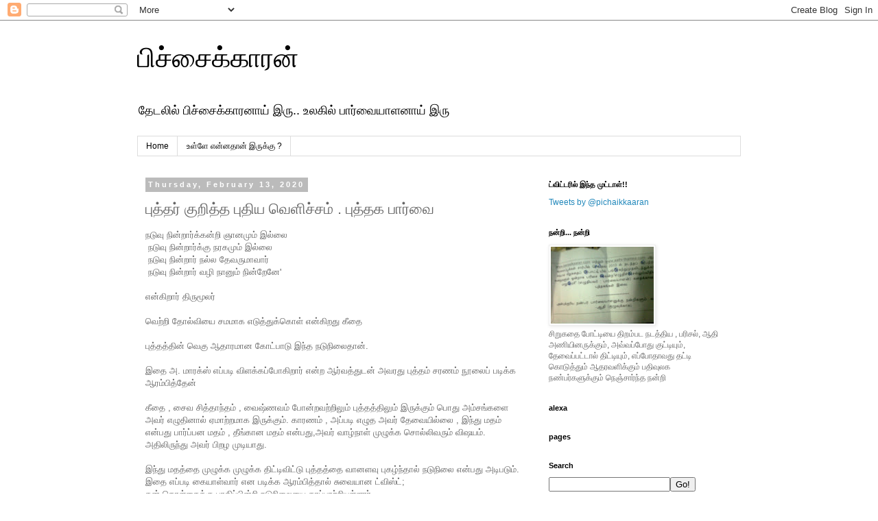

--- FILE ---
content_type: text/html; charset=UTF-8
request_url: http://www.pichaikaaran.com/2020/02/blog-post_13.html
body_size: 15915
content:
<!DOCTYPE html>
<html class='v2' dir='ltr' lang='en'>
<head>
<link href='https://www.blogger.com/static/v1/widgets/335934321-css_bundle_v2.css' rel='stylesheet' type='text/css'/>
<meta content='width=1100' name='viewport'/>
<meta content='text/html; charset=UTF-8' http-equiv='Content-Type'/>
<meta content='blogger' name='generator'/>
<link href='http://www.pichaikaaran.com/favicon.ico' rel='icon' type='image/x-icon'/>
<link href='http://www.pichaikaaran.com/2020/02/blog-post_13.html' rel='canonical'/>
<link rel="alternate" type="application/atom+xml" title="ப&#3007;ச&#3021;ச&#3016;க&#3021;க&#3006;ரன&#3021; - Atom" href="http://www.pichaikaaran.com/feeds/posts/default" />
<link rel="alternate" type="application/rss+xml" title="ப&#3007;ச&#3021;ச&#3016;க&#3021;க&#3006;ரன&#3021; - RSS" href="http://www.pichaikaaran.com/feeds/posts/default?alt=rss" />
<link rel="service.post" type="application/atom+xml" title="ப&#3007;ச&#3021;ச&#3016;க&#3021;க&#3006;ரன&#3021; - Atom" href="https://www.blogger.com/feeds/143588380504231288/posts/default" />

<link rel="alternate" type="application/atom+xml" title="ப&#3007;ச&#3021;ச&#3016;க&#3021;க&#3006;ரன&#3021; - Atom" href="http://www.pichaikaaran.com/feeds/9173757067376496280/comments/default" />
<!--Can't find substitution for tag [blog.ieCssRetrofitLinks]-->
<meta content='http://www.pichaikaaran.com/2020/02/blog-post_13.html' property='og:url'/>
<meta content='புத்தர் குறித்த புதிய வெளிச்சம் .  புத்தக பார்வை' property='og:title'/>
<meta content=' நடுவு நின்றார்க்கன்றி ஞானமும் இல்லை  நடுவு நின்றார்க்கு நரகமும் இல்லை  நடுவு நின்றார் நல்ல தேவருமாவார்  நடுவு நின்றார் வழி நானும் நின்றேனே&#39;...' property='og:description'/>
<title>ப&#3007;ச&#3021;ச&#3016;க&#3021;க&#3006;ரன&#3021;: ப&#3009;த&#3021;தர&#3021; க&#3009;ற&#3007;த&#3021;த ப&#3009;த&#3007;ய வ&#3014;ள&#3007;ச&#3021;சம&#3021; .  ப&#3009;த&#3021;தக ப&#3006;ர&#3021;வ&#3016;</title>
<style id='page-skin-1' type='text/css'><!--
/*
-----------------------------------------------
Blogger Template Style
Name:     Simple
Designer: Blogger
URL:      www.blogger.com
----------------------------------------------- */
/* Content
----------------------------------------------- */
body {
font: normal normal 12px 'Trebuchet MS', Trebuchet, Verdana, sans-serif;
color: #666666;
background: #ffffff none repeat scroll top left;
padding: 0 0 0 0;
}
html body .region-inner {
min-width: 0;
max-width: 100%;
width: auto;
}
h2 {
font-size: 22px;
}
a:link {
text-decoration:none;
color: #2288bb;
}
a:visited {
text-decoration:none;
color: #888888;
}
a:hover {
text-decoration:underline;
color: #33aaff;
}
.body-fauxcolumn-outer .fauxcolumn-inner {
background: transparent none repeat scroll top left;
_background-image: none;
}
.body-fauxcolumn-outer .cap-top {
position: absolute;
z-index: 1;
height: 400px;
width: 100%;
}
.body-fauxcolumn-outer .cap-top .cap-left {
width: 100%;
background: transparent none repeat-x scroll top left;
_background-image: none;
}
.content-outer {
-moz-box-shadow: 0 0 0 rgba(0, 0, 0, .15);
-webkit-box-shadow: 0 0 0 rgba(0, 0, 0, .15);
-goog-ms-box-shadow: 0 0 0 #333333;
box-shadow: 0 0 0 rgba(0, 0, 0, .15);
margin-bottom: 1px;
}
.content-inner {
padding: 10px 40px;
}
.content-inner {
background-color: #ffffff;
}
/* Header
----------------------------------------------- */
.header-outer {
background: transparent none repeat-x scroll 0 -400px;
_background-image: none;
}
.Header h1 {
font: normal normal 40px 'Trebuchet MS',Trebuchet,Verdana,sans-serif;
color: #000000;
text-shadow: 0 0 0 rgba(0, 0, 0, .2);
}
.Header h1 a {
color: #000000;
}
.Header .description {
font-size: 18px;
color: #000000;
}
.header-inner .Header .titlewrapper {
padding: 22px 0;
}
.header-inner .Header .descriptionwrapper {
padding: 0 0;
}
/* Tabs
----------------------------------------------- */
.tabs-inner .section:first-child {
border-top: 0 solid #dddddd;
}
.tabs-inner .section:first-child ul {
margin-top: -1px;
border-top: 1px solid #dddddd;
border-left: 1px solid #dddddd;
border-right: 1px solid #dddddd;
}
.tabs-inner .widget ul {
background: transparent none repeat-x scroll 0 -800px;
_background-image: none;
border-bottom: 1px solid #dddddd;
margin-top: 0;
margin-left: -30px;
margin-right: -30px;
}
.tabs-inner .widget li a {
display: inline-block;
padding: .6em 1em;
font: normal normal 12px 'Trebuchet MS', Trebuchet, Verdana, sans-serif;
color: #000000;
border-left: 1px solid #ffffff;
border-right: 1px solid #dddddd;
}
.tabs-inner .widget li:first-child a {
border-left: none;
}
.tabs-inner .widget li.selected a, .tabs-inner .widget li a:hover {
color: #000000;
background-color: #eeeeee;
text-decoration: none;
}
/* Columns
----------------------------------------------- */
.main-outer {
border-top: 0 solid transparent;
}
.fauxcolumn-left-outer .fauxcolumn-inner {
border-right: 1px solid transparent;
}
.fauxcolumn-right-outer .fauxcolumn-inner {
border-left: 1px solid transparent;
}
/* Headings
----------------------------------------------- */
div.widget > h2,
div.widget h2.title {
margin: 0 0 1em 0;
font: normal bold 11px 'Trebuchet MS',Trebuchet,Verdana,sans-serif;
color: #000000;
}
/* Widgets
----------------------------------------------- */
.widget .zippy {
color: #999999;
text-shadow: 2px 2px 1px rgba(0, 0, 0, .1);
}
.widget .popular-posts ul {
list-style: none;
}
/* Posts
----------------------------------------------- */
h2.date-header {
font: normal bold 11px Arial, Tahoma, Helvetica, FreeSans, sans-serif;
}
.date-header span {
background-color: #bbbbbb;
color: #ffffff;
padding: 0.4em;
letter-spacing: 3px;
margin: inherit;
}
.main-inner {
padding-top: 35px;
padding-bottom: 65px;
}
.main-inner .column-center-inner {
padding: 0 0;
}
.main-inner .column-center-inner .section {
margin: 0 1em;
}
.post {
margin: 0 0 45px 0;
}
h3.post-title, .comments h4 {
font: normal normal 22px 'Trebuchet MS',Trebuchet,Verdana,sans-serif;
margin: .75em 0 0;
}
.post-body {
font-size: 110%;
line-height: 1.4;
position: relative;
}
.post-body img, .post-body .tr-caption-container, .Profile img, .Image img,
.BlogList .item-thumbnail img {
padding: 2px;
background: #ffffff;
border: 1px solid #eeeeee;
-moz-box-shadow: 1px 1px 5px rgba(0, 0, 0, .1);
-webkit-box-shadow: 1px 1px 5px rgba(0, 0, 0, .1);
box-shadow: 1px 1px 5px rgba(0, 0, 0, .1);
}
.post-body img, .post-body .tr-caption-container {
padding: 5px;
}
.post-body .tr-caption-container {
color: #666666;
}
.post-body .tr-caption-container img {
padding: 0;
background: transparent;
border: none;
-moz-box-shadow: 0 0 0 rgba(0, 0, 0, .1);
-webkit-box-shadow: 0 0 0 rgba(0, 0, 0, .1);
box-shadow: 0 0 0 rgba(0, 0, 0, .1);
}
.post-header {
margin: 0 0 1.5em;
line-height: 1.6;
font-size: 90%;
}
.post-footer {
margin: 20px -2px 0;
padding: 5px 10px;
color: #666666;
background-color: #eeeeee;
border-bottom: 1px solid #eeeeee;
line-height: 1.6;
font-size: 90%;
}
#comments .comment-author {
padding-top: 1.5em;
border-top: 1px solid transparent;
background-position: 0 1.5em;
}
#comments .comment-author:first-child {
padding-top: 0;
border-top: none;
}
.avatar-image-container {
margin: .2em 0 0;
}
#comments .avatar-image-container img {
border: 1px solid #eeeeee;
}
/* Comments
----------------------------------------------- */
.comments .comments-content .icon.blog-author {
background-repeat: no-repeat;
background-image: url([data-uri]);
}
.comments .comments-content .loadmore a {
border-top: 1px solid #999999;
border-bottom: 1px solid #999999;
}
.comments .comment-thread.inline-thread {
background-color: #eeeeee;
}
.comments .continue {
border-top: 2px solid #999999;
}
/* Accents
---------------------------------------------- */
.section-columns td.columns-cell {
border-left: 1px solid transparent;
}
.blog-pager {
background: transparent url(//www.blogblog.com/1kt/simple/paging_dot.png) repeat-x scroll top center;
}
.blog-pager-older-link, .home-link,
.blog-pager-newer-link {
background-color: #ffffff;
padding: 5px;
}
.footer-outer {
border-top: 1px dashed #bbbbbb;
}
/* Mobile
----------------------------------------------- */
body.mobile  {
background-size: auto;
}
.mobile .body-fauxcolumn-outer {
background: transparent none repeat scroll top left;
}
.mobile .body-fauxcolumn-outer .cap-top {
background-size: 100% auto;
}
.mobile .content-outer {
-webkit-box-shadow: 0 0 3px rgba(0, 0, 0, .15);
box-shadow: 0 0 3px rgba(0, 0, 0, .15);
}
.mobile .tabs-inner .widget ul {
margin-left: 0;
margin-right: 0;
}
.mobile .post {
margin: 0;
}
.mobile .main-inner .column-center-inner .section {
margin: 0;
}
.mobile .date-header span {
padding: 0.1em 10px;
margin: 0 -10px;
}
.mobile h3.post-title {
margin: 0;
}
.mobile .blog-pager {
background: transparent none no-repeat scroll top center;
}
.mobile .footer-outer {
border-top: none;
}
.mobile .main-inner, .mobile .footer-inner {
background-color: #ffffff;
}
.mobile-index-contents {
color: #666666;
}
.mobile-link-button {
background-color: #2288bb;
}
.mobile-link-button a:link, .mobile-link-button a:visited {
color: #ffffff;
}
.mobile .tabs-inner .section:first-child {
border-top: none;
}
.mobile .tabs-inner .PageList .widget-content {
background-color: #eeeeee;
color: #000000;
border-top: 1px solid #dddddd;
border-bottom: 1px solid #dddddd;
}
.mobile .tabs-inner .PageList .widget-content .pagelist-arrow {
border-left: 1px solid #dddddd;
}

--></style>
<style id='template-skin-1' type='text/css'><!--
body {
min-width: 960px;
}
.content-outer, .content-fauxcolumn-outer, .region-inner {
min-width: 960px;
max-width: 960px;
_width: 960px;
}
.main-inner .columns {
padding-left: 0;
padding-right: 310px;
}
.main-inner .fauxcolumn-center-outer {
left: 0;
right: 310px;
/* IE6 does not respect left and right together */
_width: expression(this.parentNode.offsetWidth -
parseInt("0") -
parseInt("310px") + 'px');
}
.main-inner .fauxcolumn-left-outer {
width: 0;
}
.main-inner .fauxcolumn-right-outer {
width: 310px;
}
.main-inner .column-left-outer {
width: 0;
right: 100%;
margin-left: -0;
}
.main-inner .column-right-outer {
width: 310px;
margin-right: -310px;
}
#layout {
min-width: 0;
}
#layout .content-outer {
min-width: 0;
width: 800px;
}
#layout .region-inner {
min-width: 0;
width: auto;
}
body#layout div.add_widget {
padding: 8px;
}
body#layout div.add_widget a {
margin-left: 32px;
}
--></style>
<link href='https://www.blogger.com/dyn-css/authorization.css?targetBlogID=143588380504231288&amp;zx=37aeae35-691b-4774-a420-74e5ad0c57fb' media='none' onload='if(media!=&#39;all&#39;)media=&#39;all&#39;' rel='stylesheet'/><noscript><link href='https://www.blogger.com/dyn-css/authorization.css?targetBlogID=143588380504231288&amp;zx=37aeae35-691b-4774-a420-74e5ad0c57fb' rel='stylesheet'/></noscript>
<meta name='google-adsense-platform-account' content='ca-host-pub-1556223355139109'/>
<meta name='google-adsense-platform-domain' content='blogspot.com'/>

<!-- data-ad-client=ca-pub-9543091417505979 -->

</head>
<body class='loading variant-simplysimple'>
<div class='navbar section' id='navbar' name='Navbar'><div class='widget Navbar' data-version='1' id='Navbar1'><script type="text/javascript">
    function setAttributeOnload(object, attribute, val) {
      if(window.addEventListener) {
        window.addEventListener('load',
          function(){ object[attribute] = val; }, false);
      } else {
        window.attachEvent('onload', function(){ object[attribute] = val; });
      }
    }
  </script>
<div id="navbar-iframe-container"></div>
<script type="text/javascript" src="https://apis.google.com/js/platform.js"></script>
<script type="text/javascript">
      gapi.load("gapi.iframes:gapi.iframes.style.bubble", function() {
        if (gapi.iframes && gapi.iframes.getContext) {
          gapi.iframes.getContext().openChild({
              url: 'https://www.blogger.com/navbar/143588380504231288?po\x3d9173757067376496280\x26origin\x3dhttp://www.pichaikaaran.com',
              where: document.getElementById("navbar-iframe-container"),
              id: "navbar-iframe"
          });
        }
      });
    </script><script type="text/javascript">
(function() {
var script = document.createElement('script');
script.type = 'text/javascript';
script.src = '//pagead2.googlesyndication.com/pagead/js/google_top_exp.js';
var head = document.getElementsByTagName('head')[0];
if (head) {
head.appendChild(script);
}})();
</script>
</div></div>
<div class='body-fauxcolumns'>
<div class='fauxcolumn-outer body-fauxcolumn-outer'>
<div class='cap-top'>
<div class='cap-left'></div>
<div class='cap-right'></div>
</div>
<div class='fauxborder-left'>
<div class='fauxborder-right'></div>
<div class='fauxcolumn-inner'>
</div>
</div>
<div class='cap-bottom'>
<div class='cap-left'></div>
<div class='cap-right'></div>
</div>
</div>
</div>
<div class='content'>
<div class='content-fauxcolumns'>
<div class='fauxcolumn-outer content-fauxcolumn-outer'>
<div class='cap-top'>
<div class='cap-left'></div>
<div class='cap-right'></div>
</div>
<div class='fauxborder-left'>
<div class='fauxborder-right'></div>
<div class='fauxcolumn-inner'>
</div>
</div>
<div class='cap-bottom'>
<div class='cap-left'></div>
<div class='cap-right'></div>
</div>
</div>
</div>
<div class='content-outer'>
<div class='content-cap-top cap-top'>
<div class='cap-left'></div>
<div class='cap-right'></div>
</div>
<div class='fauxborder-left content-fauxborder-left'>
<div class='fauxborder-right content-fauxborder-right'></div>
<div class='content-inner'>
<header>
<div class='header-outer'>
<div class='header-cap-top cap-top'>
<div class='cap-left'></div>
<div class='cap-right'></div>
</div>
<div class='fauxborder-left header-fauxborder-left'>
<div class='fauxborder-right header-fauxborder-right'></div>
<div class='region-inner header-inner'>
<div class='header section' id='header' name='Header'><div class='widget Header' data-version='1' id='Header1'>
<div id='header-inner'>
<div class='titlewrapper'>
<h1 class='title'>
<a href='http://www.pichaikaaran.com/'>
ப&#3007;ச&#3021;ச&#3016;க&#3021;க&#3006;ரன&#3021;
</a>
</h1>
</div>
<div class='descriptionwrapper'>
<p class='description'><span>த&#3015;டல&#3007;ல&#3021; ப&#3007;ச&#3021;ச&#3016;க&#3021;க&#3006;ரன&#3006;ய&#3021; இர&#3009;..
உலக&#3007;ல&#3021; ப&#3006;ர&#3021;வ&#3016;ய&#3006;ளன&#3006;ய&#3021; இர&#3009;</span></p>
</div>
</div>
</div></div>
</div>
</div>
<div class='header-cap-bottom cap-bottom'>
<div class='cap-left'></div>
<div class='cap-right'></div>
</div>
</div>
</header>
<div class='tabs-outer'>
<div class='tabs-cap-top cap-top'>
<div class='cap-left'></div>
<div class='cap-right'></div>
</div>
<div class='fauxborder-left tabs-fauxborder-left'>
<div class='fauxborder-right tabs-fauxborder-right'></div>
<div class='region-inner tabs-inner'>
<div class='tabs section' id='crosscol' name='Cross-Column'><div class='widget PageList' data-version='1' id='PageList1'>
<h2>Pages</h2>
<div class='widget-content'>
<ul>
<li>
<a href='http://www.pichaikaaran.com/'>Home</a>
</li>
<li>
<a href='http://www.pichaikaaran.com/p/blog-page_13.html'>உள&#3021;ள&#3015; என&#3021;னத&#3006;ன&#3021; இர&#3009;க&#3021;க&#3009; ?</a>
</li>
</ul>
<div class='clear'></div>
</div>
</div></div>
<div class='tabs no-items section' id='crosscol-overflow' name='Cross-Column 2'></div>
</div>
</div>
<div class='tabs-cap-bottom cap-bottom'>
<div class='cap-left'></div>
<div class='cap-right'></div>
</div>
</div>
<div class='main-outer'>
<div class='main-cap-top cap-top'>
<div class='cap-left'></div>
<div class='cap-right'></div>
</div>
<div class='fauxborder-left main-fauxborder-left'>
<div class='fauxborder-right main-fauxborder-right'></div>
<div class='region-inner main-inner'>
<div class='columns fauxcolumns'>
<div class='fauxcolumn-outer fauxcolumn-center-outer'>
<div class='cap-top'>
<div class='cap-left'></div>
<div class='cap-right'></div>
</div>
<div class='fauxborder-left'>
<div class='fauxborder-right'></div>
<div class='fauxcolumn-inner'>
</div>
</div>
<div class='cap-bottom'>
<div class='cap-left'></div>
<div class='cap-right'></div>
</div>
</div>
<div class='fauxcolumn-outer fauxcolumn-left-outer'>
<div class='cap-top'>
<div class='cap-left'></div>
<div class='cap-right'></div>
</div>
<div class='fauxborder-left'>
<div class='fauxborder-right'></div>
<div class='fauxcolumn-inner'>
</div>
</div>
<div class='cap-bottom'>
<div class='cap-left'></div>
<div class='cap-right'></div>
</div>
</div>
<div class='fauxcolumn-outer fauxcolumn-right-outer'>
<div class='cap-top'>
<div class='cap-left'></div>
<div class='cap-right'></div>
</div>
<div class='fauxborder-left'>
<div class='fauxborder-right'></div>
<div class='fauxcolumn-inner'>
</div>
</div>
<div class='cap-bottom'>
<div class='cap-left'></div>
<div class='cap-right'></div>
</div>
</div>
<!-- corrects IE6 width calculation -->
<div class='columns-inner'>
<div class='column-center-outer'>
<div class='column-center-inner'>
<div class='main section' id='main' name='Main'><div class='widget Blog' data-version='1' id='Blog1'>
<div class='blog-posts hfeed'>
<!--Can't find substitution for tag [defaultAdStart]-->

          <div class="date-outer">
        
<h2 class='date-header'><span>Thursday, February 13, 2020</span></h2>

          <div class="date-posts">
        
<div class='post-outer'>
<script language='javascript' src='http://services.thamizmanam.com/jscript.php' type='text/javascript'>
</script>
<script language='javascript' src='http://services.thamizmanam.com/toolbar.php?date=8:53 AM&posturl=http://www.pichaikaaran.com/2020/02/blog-post_13.html&cmt=0&blogurl=http://www.pichaikaaran.com/&photo=' type='text/javascript'>
</script>
<div class='post hentry' itemprop='blogPost' itemscope='itemscope' itemtype='http://schema.org/BlogPosting'>
<meta content='143588380504231288' itemprop='blogId'/>
<meta content='9173757067376496280' itemprop='postId'/>
<a name='9173757067376496280'></a>
<h3 class='post-title entry-title' itemprop='name'>
ப&#3009;த&#3021;தர&#3021; க&#3009;ற&#3007;த&#3021;த ப&#3009;த&#3007;ய வ&#3014;ள&#3007;ச&#3021;சம&#3021; .  ப&#3009;த&#3021;தக ப&#3006;ர&#3021;வ&#3016;
</h3>
<div class='post-header'>
<div class='post-header-line-1'></div>
</div>
<div class='post-body entry-content' id='post-body-9173757067376496280' itemprop='description articleBody'>
<div dir="ltr" style="text-align: left;" trbidi="on">
<span style="background-color: white; font-family: &quot;Hind Madurai&quot;, sans-serif;">நட&#3009;வ&#3009; ந&#3007;ன&#3021;ற&#3006;ர&#3021;க&#3021;கன&#3021;ற&#3007; ஞ&#3006;னம&#3009;ம&#3021; இல&#3021;ல&#3016;</span><br style="background-color: white; font-family: &quot;Hind Madurai&quot;, sans-serif;" /><span style="background-color: white; font-family: &quot;Hind Madurai&quot;, sans-serif;">&nbsp;நட&#3009;வ&#3009; ந&#3007;ன&#3021;ற&#3006;ர&#3021;க&#3021;க&#3009; நரகம&#3009;ம&#3021; இல&#3021;ல&#3016;</span><br style="background-color: white; font-family: &quot;Hind Madurai&quot;, sans-serif;" /><span style="background-color: white; font-family: &quot;Hind Madurai&quot;, sans-serif;">&nbsp;நட&#3009;வ&#3009; ந&#3007;ன&#3021;ற&#3006;ர&#3021; நல&#3021;ல த&#3015;வர&#3009;ம&#3006;வ&#3006;ர&#3021;</span><br style="background-color: white; font-family: &quot;Hind Madurai&quot;, sans-serif;" /><span style="background-color: white; font-family: &quot;Hind Madurai&quot;, sans-serif;">&nbsp;நட&#3009;வ&#3009; ந&#3007;ன&#3021;ற&#3006;ர&#3021; வழ&#3007; ந&#3006;ன&#3009;ம&#3021; ந&#3007;ன&#3021;ற&#3015;ன&#3015;'</span><br />
<span style="background-color: white; font-family: &quot;Hind Madurai&quot;, sans-serif;"><br /></span>
<span style="background-color: white; font-family: &quot;Hind Madurai&quot;, sans-serif;">என&#3021;க&#3007;ற&#3006;ர&#3021; த&#3007;ர&#3009;ம&#3010;லர&#3021;</span><br />
<span style="background-color: white; font-family: &quot;Hind Madurai&quot;, sans-serif;"><br /></span>
<span style="font-family: Hind Madurai, sans-serif;"><span style="background-color: white;">வ&#3014;ற&#3021;ற&#3007; த&#3019;ல&#3021;வ&#3007;ய&#3016; சமம&#3006;க எட&#3009;த&#3021;த&#3009;க&#3021;க&#3018;ள&#3021; என&#3021;க&#3007;றத&#3009; க&#3008;த&#3016;</span></span><br />
<span style="font-family: Hind Madurai, sans-serif;"><span style="background-color: white;"><br /></span></span>
<span style="font-family: Hind Madurai, sans-serif;"><span style="background-color: white;">ப&#3009;த&#3021;தத&#3021;த&#3007;ன&#3021; வ&#3014;க&#3009; ஆத&#3006;ரம&#3006;ன க&#3019;ட&#3021;ப&#3006;ட&#3009; இந&#3021;த நட&#3009;ந&#3007;ல&#3016;த&#3006;ன&#3021;.</span></span><br />
<span style="font-family: Hind Madurai, sans-serif;"><span style="background-color: white;"><br /></span></span>
<span style="font-family: Hind Madurai, sans-serif;"><span style="background-color: white;">இத&#3016; அ. ம&#3006;ரக&#3021;ஸ&#3021; எப&#3021;பட&#3007; வ&#3007;ளக&#3021;கப&#3021;ப&#3019;க&#3007;ற&#3006;ர&#3021; என&#3021;ற ஆர&#3021;வத&#3021;த&#3009;டன&#3021; அவரத&#3009; ப&#3009;த&#3021;தம&#3021; சரணம&#3021; ந&#3010;ல&#3016;ப&#3021; பட&#3007;க&#3021;க ஆரம&#3021;ப&#3007;த&#3021;த&#3015;ன&#3021;</span></span><br />
<span style="font-family: Hind Madurai, sans-serif;"><span style="background-color: white;"><br /></span></span>
<span style="font-family: Hind Madurai, sans-serif;"><span style="background-color: white;">க&#3008;த&#3016; , ச&#3016;வ ச&#3007;த&#3021;த&#3006;ந&#3021;தம&#3021; , வ&#3016;ஷ&#3021;ணவம&#3021; ப&#3019;ன&#3021;றவற&#3021;ற&#3007;ல&#3009;ம&#3021; ப&#3009;த&#3021;தத&#3021;த&#3007;ல&#3009;ம&#3021; இர&#3009;க&#3021;க&#3009;ம&#3021; ப&#3018;த&#3009; அம&#3021;சங&#3021;கள&#3016; அவர&#3021; எழ&#3009;த&#3007;ன&#3006;ல&#3021; ஏம&#3006;ற&#3021;றம&#3006;க இர&#3009;க&#3021;க&#3009;ம&#3021;. க&#3006;ரணம&#3021; , அப&#3021;பட&#3007; எழ&#3009;த அவர&#3021; த&#3015;வ&#3016;ய&#3007;ல&#3021;ல&#3016; , இந&#3021;த&#3009; மதம&#3021; என&#3021;பத&#3009; ப&#3006;ர&#3021;ப&#3021;பன மதம&#3021; , த&#3008;ங&#3021;க&#3006;ன மதம&#3021; என&#3021;பத&#3009;,அவர&#3021; வ&#3006;ழ&#3021;ந&#3006;ள&#3021; ம&#3009;ழ&#3009;க&#3021;க ச&#3018;ல&#3021;ல&#3007;வர&#3009;ம&#3021; வ&#3007;ஷயம&#3021;. அத&#3007;ல&#3007;ர&#3009;ந&#3021;த&#3009; அவர&#3021; ப&#3007;றழ ம&#3009;ட&#3007;ய&#3006;த&#3009;.</span></span><br />
<span style="font-family: Hind Madurai, sans-serif;"><span style="background-color: white;"><br /></span></span>
<span style="font-family: Hind Madurai, sans-serif;"><span style="background-color: white;">இந&#3021;த&#3009; மதத&#3021;த&#3016; ம&#3009;ழ&#3009;க&#3021;க ம&#3009;ழ&#3009;க&#3021;க த&#3007;ட&#3021;ட&#3007;வ&#3007;ட&#3021;ட&#3009; ப&#3009;த&#3021;தத&#3021;த&#3016; வ&#3006;னளவ&#3009; ப&#3009;கழ&#3021;ந&#3021;த&#3006;ல&#3021; நட&#3009;ந&#3007;ல&#3016; என&#3021;பத&#3009; அட&#3007;பட&#3009;ம&#3021;. இத&#3016; எப&#3021;பட&#3007; க&#3016;ய&#3006;ள&#3021;வ&#3006;ர&#3021; என பட&#3007;க&#3021;க ஆரம&#3021;ப&#3007;த&#3021;த&#3006;ல&#3021; ச&#3009;வ&#3016;ய&#3006;ன ட&#3021;வ&#3007;ஸ&#3021;ட&#3021;;</span></span><br />
<span style="font-family: Hind Madurai, sans-serif;"><span style="background-color: white;">தன&#3021; க&#3018;ள&#3021;க&#3016;க&#3021;க&#3009; ப&#3006;த&#3007;ப&#3021;ப&#3007;ன&#3021;ற&#3007; நட&#3009;ந&#3007;ல&#3016;ய&#3016; க&#3006;ப&#3021;ப&#3006;ற&#3021;ற&#3007;ய&#3009;ள&#3021;ள&#3006;ர&#3021;</span></span><br />
<span style="font-family: Hind Madurai, sans-serif;"><span style="background-color: white;"><br /></span></span>
<span style="font-family: Hind Madurai, sans-serif;"><span style="background-color: white;">ப&#3009;த&#3021;தம&#3021; எப&#3021;பட&#3007; எல&#3021;ல&#3006;ம&#3021; இந&#3021;த&#3009; மதத&#3021;த&#3007;ல&#3021; இர&#3009;ந&#3021;த&#3009;ம&#3021; மற&#3021;ற மதங&#3021;கள&#3007;ல&#3021; இர&#3009;ந&#3021;த&#3009;ம&#3021; வ&#3015;ற&#3009;பட&#3009;க&#3007;றத&#3009; என வ&#3007;ளக&#3021;க&#3009;க&#3007;ற&#3006;ர&#3021;</span></span><br />
<span style="font-family: Hind Madurai, sans-serif;"><span style="background-color: white;"><br /></span></span>
<span style="font-family: Hind Madurai, sans-serif;"><span style="background-color: white;">இந&#3021;த&#3009; மதத&#3021;த&#3007;ன&#3021; க&#3009;ற&#3016;கள&#3006;க , க&#3008;த&#3016;ய&#3007;ன&#3021; க&#3009;ற&#3016;கள&#3006;க தன&#3021; ப&#3009;ர&#3007;தல&#3021;கள&#3016;ச&#3021; ச&#3018;ல&#3021;க&#3007;ற&#3006;ர&#3021;</span></span><br />
<span style="font-family: Hind Madurai, sans-serif;"><span style="background-color: white;"><br /></span></span>
<span style="font-family: Hind Madurai, sans-serif;"><span style="background-color: white;">அதன&#3019;ட&#3009; ச&#3015;ர&#3021;த&#3021;த&#3009; , பவ&#3009;த&#3021;தம&#3021; ச&#3014;ய&#3021;த சமரசங&#3021;கள&#3016;ய&#3009;ம&#3021; ச&#3018;ல&#3021;வத&#3009;த&#3006;ன&#3021; அவரத&#3009; அற&#3007;வ&#3009; ந&#3006;ணயம&#3021;. வ&#3014;க&#3009; அழக&#3009;</span></span><br />
<span style="font-family: Hind Madurai, sans-serif;"><span style="background-color: white;"><br /></span></span>
<span style="font-family: Hind Madurai, sans-serif;"><span style="background-color: white;">ப&#3009;த&#3021;தர&#3021; உட&#3021;பட பலர&#3009;ம&#3021; ப&#3009;ல&#3006;ல&#3021; உண&#3021;பவர&#3021;கள&#3021; என&#3021;ற தகவல&#3021; பலர&#3009;க&#3021;க&#3009; ஆச&#3021;சர&#3021;யமள&#3007;க&#3021;கல&#3006;ம&#3021;</span></span><br />
<span style="font-family: Hind Madurai, sans-serif;"><span style="background-color: white;"><br /></span></span>
<span style="font-family: Hind Madurai, sans-serif;"><span style="background-color: white;">எல&#3021;ல&#3019;ர&#3009;ள&#3021;ள&#3009;ம&#3021; உற&#3016;வத&#3009; ஆன&#3021;ம&#3006;த&#3006;ன&#3021; , எனவ&#3015; அன&#3021;ப&#3009; ச&#3014;ல&#3009;த&#3021;த&#3009; என&#3021;ற வ&#3006;தத&#3021;த&#3016;வ&#3007;ட உனக&#3021;க&#3009; ஒர&#3009; ச&#3009;யம&#3021; இர&#3009;ப&#3021;பத&#3009;ப&#3019;ல ப&#3007;றர&#3009;க&#3021;க&#3009;ம&#3021; இர&#3009;க&#3021;க&#3007;றத&#3009;. எனவ&#3015; உன&#3021;ன&#3016; ப&#3007;றர&#3021; எப&#3021;பட&#3007; நடத&#3021;த வ&#3015;ண&#3021;ட&#3009;ம&#3021; என ந&#3007;ன&#3016;க&#3021;க&#3007;ற&#3006;ய&#3019; அப&#3021;பட&#3007; ப&#3007;றர&#3016; நடத&#3021;த&#3009; என ச&#3018;ல&#3021;வத&#3009;த&#3006;ன&#3021; அற&#3007;வ&#3009;ப&#3021;ப&#3010;ர&#3021;வம&#3006;ன ச&#3014;யல&#3006;க இர&#3009;க&#3021;க ம&#3009;ட&#3007;ய&#3009;ம&#3021; என ப&#3009;த&#3021;தர&#3021; வழ&#3007;ய&#3007;ல&#3021; வ&#3007;ளக&#3021;க&#3009;க&#3007;ற&#3006;ர&#3021;</span></span><br />
<span style="font-family: Hind Madurai, sans-serif;"><span style="background-color: white;"><br /></span></span>
<span style="font-family: Hind Madurai, sans-serif;"><span style="background-color: white;">ப&#3009;த&#3021;தர&#3021; இளவரசர&#3006; , அரண&#3021;மன&#3016;வ&#3006;ச&#3007;ய&#3006; ..&nbsp; ஏன&#3021; த&#3009;றவறம&#3021; ம&#3015;ற&#3021;க&#3018;ண&#3021;ட&#3006;ர&#3021; ப&#3019;ன&#3021;றவற&#3021;ற&#3016; இவர&#3021; வ&#3007;ளக&#3021;க&#3009;வத&#3009; நமத&#3009; ப&#3018;த&#3009;வ&#3006;ன அற&#3007;தல&#3021;கள&#3016; உட&#3016;த&#3021;த&#3009; தகர&#3021;க&#3021;க&#3007;றத&#3009;</span></span><br />
<span style="font-family: Hind Madurai, sans-serif;"><span style="background-color: white;"><br /></span></span>
<span style="font-family: Hind Madurai, sans-serif;"><span style="background-color: white;">ப&#3009;த&#3021;தம&#3021; க&#3009;ற&#3007;த&#3021;த&#3009;ம&#3021; ஆன&#3021;ம&#3007;கம&#3021; க&#3009;ற&#3007;த&#3021;த&#3009;ம&#3021; நல&#3021;லத&#3018;ர&#3009; அற&#3007;ம&#3009;கம&#3021; தர&#3009;ம&#3021; நல&#3021;ல ந&#3010;ல&#3021;</span></span><br />
<span style="font-family: Hind Madurai, sans-serif;"><span style="background-color: white;"><br /></span></span>
<span style="font-family: Hind Madurai, sans-serif;"><span style="background-color: white;">ப&#3009;த&#3021;தம&#3021; சரணம&#3021;&nbsp; .. எழ&#3009;த&#3007;யவர&#3021; அ ம&#3006;ரக&#3021;ஸ&#3021;</span></span></div>
<div style='clear: both;'></div>
</div>
<div class='post-footer'>
<div class='post-footer-line post-footer-line-1'><span class='post-author vcard'>
Posted by
<span class='fn' itemprop='author' itemscope='itemscope' itemtype='http://schema.org/Person'>
<meta content='https://www.blogger.com/profile/17240929269954144036' itemprop='url'/>
<a class='g-profile' href='https://www.blogger.com/profile/17240929269954144036' rel='author' title='author profile'>
<span itemprop='name'>pichaikaaran</span>
</a>
</span>
</span>
<span class='post-timestamp'>
at
<meta content='http://www.pichaikaaran.com/2020/02/blog-post_13.html' itemprop='url'/>
<a class='timestamp-link' href='http://www.pichaikaaran.com/2020/02/blog-post_13.html' rel='bookmark' title='permanent link'><abbr class='published' itemprop='datePublished' title='2020-02-13T08:53:00-08:00'>8:53&#8239;AM</abbr></a>
</span>
<span class='post-comment-link'>
</span>
<span class='post-icons'>
<span class='item-control blog-admin pid-1789335196'>
<a href='https://www.blogger.com/post-edit.g?blogID=143588380504231288&postID=9173757067376496280&from=pencil' title='Edit Post'>
<img alt='' class='icon-action' height='18' src='https://resources.blogblog.com/img/icon18_edit_allbkg.gif' width='18'/>
</a>
</span>
</span>
<div class='post-share-buttons goog-inline-block'>
<a class='goog-inline-block share-button sb-email' href='https://www.blogger.com/share-post.g?blogID=143588380504231288&postID=9173757067376496280&target=email' target='_blank' title='Email This'><span class='share-button-link-text'>Email This</span></a><a class='goog-inline-block share-button sb-blog' href='https://www.blogger.com/share-post.g?blogID=143588380504231288&postID=9173757067376496280&target=blog' onclick='window.open(this.href, "_blank", "height=270,width=475"); return false;' target='_blank' title='BlogThis!'><span class='share-button-link-text'>BlogThis!</span></a><a class='goog-inline-block share-button sb-twitter' href='https://www.blogger.com/share-post.g?blogID=143588380504231288&postID=9173757067376496280&target=twitter' target='_blank' title='Share to X'><span class='share-button-link-text'>Share to X</span></a><a class='goog-inline-block share-button sb-facebook' href='https://www.blogger.com/share-post.g?blogID=143588380504231288&postID=9173757067376496280&target=facebook' onclick='window.open(this.href, "_blank", "height=430,width=640"); return false;' target='_blank' title='Share to Facebook'><span class='share-button-link-text'>Share to Facebook</span></a><a class='goog-inline-block share-button sb-pinterest' href='https://www.blogger.com/share-post.g?blogID=143588380504231288&postID=9173757067376496280&target=pinterest' target='_blank' title='Share to Pinterest'><span class='share-button-link-text'>Share to Pinterest</span></a>
</div>
<span class='post-backlinks post-comment-link'>
</span>
</div>
<div class='post-footer-line post-footer-line-2'><span class='post-labels'>
Labels:
<a href='http://www.pichaikaaran.com/search/label/.%20%E0%AE%87%E0%AE%B2%E0%AE%95%E0%AF%8D%E0%AE%95%E0%AE%BF%E0%AE%AF%E0%AE%AE%E0%AF%8D' rel='tag'>. இலக&#3021;க&#3007;யம&#3021;</a>,
<a href='http://www.pichaikaaran.com/search/label/%E0%AE%86%E0%AE%A9%E0%AF%8D%E0%AE%AE%E0%AE%BF%E0%AE%95%E0%AE%AE%E0%AF%8D' rel='tag'>ஆன&#3021;ம&#3007;கம&#3021;</a>,
<a href='http://www.pichaikaaran.com/search/label/%E0%AE%AA%E0%AF%81%E0%AE%A4%E0%AF%8D%E0%AE%A4%E0%AE%B0%E0%AF%8D' rel='tag'>ப&#3009;த&#3021;தர&#3021;</a>,
<a href='http://www.pichaikaaran.com/search/label/%E0%AE%B5%E0%AE%BE%E0%AE%9A%E0%AE%BF%E0%AE%AA%E0%AF%8D%E0%AE%AA%E0%AE%A9%E0%AF%81%E0%AE%AA%E0%AE%B5%E0%AE%AE%E0%AF%8D' rel='tag'>வ&#3006;ச&#3007;ப&#3021;பன&#3009;பவம&#3021;</a>,
<a href='http://www.pichaikaaran.com/search/label/%E0%AE%B5%E0%AE%BE%E0%AE%9A%E0%AE%BF%E0%AE%AA%E0%AF%8D%E0%AE%AA%E0%AF%81' rel='tag'>வ&#3006;ச&#3007;ப&#3021;ப&#3009;</a>
</span>
</div>
<div class='post-footer-line post-footer-line-3'></div>
</div>
</div>
<div class='comments' id='comments'>
<a name='comments'></a>
<h4>No comments:</h4>
<div id='Blog1_comments-block-wrapper'>
<dl class='avatar-comment-indent' id='comments-block'>
</dl>
</div>
<p class='comment-footer'>
<div class='comment-form'>
<a name='comment-form'></a>
<h4 id='comment-post-message'>Post a Comment</h4>
<p>NCcode enabled...மற&#3009;ம&#3018;ழ&#3007;ய&#3006;க படங&#3021;கள&#3016; ச&#3015;ர&#3021;க&#3021;க வ&#3007;ர&#3009;ம&#3021;ப&#3007;ன&#3006;ல&#3021; [im]பட ம&#3009;கவர&#3007; [/im] <br />உத&#3006;ரணம&#3006;க [im]http://rajinifans.com/images/top_rajini.jpg[/im]</p>
<a href='https://www.blogger.com/comment/frame/143588380504231288?po=9173757067376496280&hl=en&saa=85391&origin=http://www.pichaikaaran.com' id='comment-editor-src'></a>
<iframe allowtransparency='true' class='blogger-iframe-colorize blogger-comment-from-post' frameborder='0' height='410px' id='comment-editor' name='comment-editor' src='' width='100%'></iframe>
<script src='https://www.blogger.com/static/v1/jsbin/2830521187-comment_from_post_iframe.js' type='text/javascript'></script>
<script type='text/javascript'>
      BLOG_CMT_createIframe('https://www.blogger.com/rpc_relay.html');
    </script>
</div>
</p>
</div>
</div>

        </div></div>
      
<!--Can't find substitution for tag [adEnd]-->
</div>
<div class='blog-pager' id='blog-pager'>
<span id='blog-pager-newer-link'>
<a class='blog-pager-newer-link' href='http://www.pichaikaaran.com/2020/02/8.html' id='Blog1_blog-pager-newer-link' title='Newer Post'>Newer Post</a>
</span>
<span id='blog-pager-older-link'>
<a class='blog-pager-older-link' href='http://www.pichaikaaran.com/2020/02/blog-post_11.html' id='Blog1_blog-pager-older-link' title='Older Post'>Older Post</a>
</span>
<a class='home-link' href='http://www.pichaikaaran.com/'>Home</a>
</div>
<div class='clear'></div>
<div class='post-feeds'>
<div class='feed-links'>
Subscribe to:
<a class='feed-link' href='http://www.pichaikaaran.com/feeds/9173757067376496280/comments/default' target='_blank' type='application/atom+xml'>Post Comments (Atom)</a>
</div>
</div>
</div><div class='widget Followers' data-version='1' id='Followers1'>
<h2 class='title'>Followers-  இவர&#3021;கள&#3007;ன&#3021; ல&#3015;ட&#3021;டஸ&#3021;ட&#3021; ப&#3019;ஸ&#3021;ட&#3021; என&#3021;ன? -http://blogs-lovedby-pichaikaaran.blogspot.com</h2>
<div class='widget-content'>
<div id='Followers1-wrapper'>
<div style='margin-right:2px;'>
<div><script type="text/javascript" src="https://apis.google.com/js/platform.js"></script>
<div id="followers-iframe-container"></div>
<script type="text/javascript">
    window.followersIframe = null;
    function followersIframeOpen(url) {
      gapi.load("gapi.iframes", function() {
        if (gapi.iframes && gapi.iframes.getContext) {
          window.followersIframe = gapi.iframes.getContext().openChild({
            url: url,
            where: document.getElementById("followers-iframe-container"),
            messageHandlersFilter: gapi.iframes.CROSS_ORIGIN_IFRAMES_FILTER,
            messageHandlers: {
              '_ready': function(obj) {
                window.followersIframe.getIframeEl().height = obj.height;
              },
              'reset': function() {
                window.followersIframe.close();
                followersIframeOpen("https://www.blogger.com/followers/frame/143588380504231288?colors\x3dCgt0cmFuc3BhcmVudBILdHJhbnNwYXJlbnQaByM2NjY2NjYiByMyMjg4YmIqByNmZmZmZmYyByMwMDAwMDA6ByM2NjY2NjZCByMyMjg4YmJKByM5OTk5OTlSByMyMjg4YmJaC3RyYW5zcGFyZW50\x26pageSize\x3d21\x26hl\x3den\x26origin\x3dhttp://www.pichaikaaran.com");
              },
              'open': function(url) {
                window.followersIframe.close();
                followersIframeOpen(url);
              }
            }
          });
        }
      });
    }
    followersIframeOpen("https://www.blogger.com/followers/frame/143588380504231288?colors\x3dCgt0cmFuc3BhcmVudBILdHJhbnNwYXJlbnQaByM2NjY2NjYiByMyMjg4YmIqByNmZmZmZmYyByMwMDAwMDA6ByM2NjY2NjZCByMyMjg4YmJKByM5OTk5OTlSByMyMjg4YmJaC3RyYW5zcGFyZW50\x26pageSize\x3d21\x26hl\x3den\x26origin\x3dhttp://www.pichaikaaran.com");
  </script></div>
</div>
</div>
<div class='clear'></div>
</div>
</div><div class='widget HTML' data-version='1' id='HTML2'>
<h2 class='title'>வ&#3007;ர&#3016;வ&#3006;ன கர&#3009;த&#3021;த&#3009; பர&#3007;ம&#3006;ற&#3021;றத&#3021;த&#3009;க&#3021;க&#3009; ....</h2>
<div class='widget-content'>
<a href="http://twitter.com/paarvaiyaalan"><img src="http://www.twitterbuttons.org/images/twitter-9c.png" title="By TwitterButtons.org" width="150" height="124" border="0" /></a><br />Get <a href="http://www.twitterbuttons.org/follow-me-on-twitter.html">Follow Me Buttons</a>
</div>
<div class='clear'></div>
</div><div class='widget AdSense' data-version='1' id='AdSense1'>
<div class='widget-content'>
<script type="text/javascript"><!--
google_ad_client="pub-9543091417505979";
google_ad_host="pub-1556223355139109";
google_alternate_ad_url="http://www.blogger.com/img/blogger_ad.html";
google_ad_width=200;
google_ad_height=200;
google_ad_format="200x200_as";
google_ad_type="text_image";
google_ad_host_channel="0001";
google_color_border="FFFFFF";
google_color_bg="FFFFFF";
google_color_link="999999";
google_color_url="5588AA";
google_color_text="666666";
//--></script>
<script type="text/javascript"
  src="http://pagead2.googlesyndication.com/pagead/show_ads.js">
</script>
<div class='clear'></div>
</div>
</div><div class='widget HTML' data-version='1' id='HTML1'>
<h2 class='title'>hit</h2>
<div class='widget-content'>
<!-- begin hit counter code --><a href="http://hit-counter.info"><img style="border: 0px solid ; display: inline;" alt="hit counter" 
src="http://hit-counter.info/hit.php?id=24647&amp;amp;amp;counter=0" /></a><!-- end hit counter code -->
</div>
<div class='clear'></div>
</div><div class='widget BlogArchive' data-version='1' id='BlogArchive1'>
<h2>Blog Archive</h2>
<div class='widget-content'>
<div id='ArchiveList'>
<div id='BlogArchive1_ArchiveList'>
<ul class='hierarchy'>
<li class='archivedate collapsed'>
<a class='toggle' href='javascript:void(0)'>
<span class='zippy'>

        &#9658;&#160;
      
</span>
</a>
<a class='post-count-link' href='http://www.pichaikaaran.com/2025/'>
2025
</a>
<span class='post-count' dir='ltr'>(8)</span>
<ul class='hierarchy'>
<li class='archivedate collapsed'>
<a class='toggle' href='javascript:void(0)'>
<span class='zippy'>

        &#9658;&#160;
      
</span>
</a>
<a class='post-count-link' href='http://www.pichaikaaran.com/2025/12/'>
December
</a>
<span class='post-count' dir='ltr'>(1)</span>
</li>
</ul>
<ul class='hierarchy'>
<li class='archivedate collapsed'>
<a class='toggle' href='javascript:void(0)'>
<span class='zippy'>

        &#9658;&#160;
      
</span>
</a>
<a class='post-count-link' href='http://www.pichaikaaran.com/2025/09/'>
September
</a>
<span class='post-count' dir='ltr'>(1)</span>
</li>
</ul>
<ul class='hierarchy'>
<li class='archivedate collapsed'>
<a class='toggle' href='javascript:void(0)'>
<span class='zippy'>

        &#9658;&#160;
      
</span>
</a>
<a class='post-count-link' href='http://www.pichaikaaran.com/2025/06/'>
June
</a>
<span class='post-count' dir='ltr'>(1)</span>
</li>
</ul>
<ul class='hierarchy'>
<li class='archivedate collapsed'>
<a class='toggle' href='javascript:void(0)'>
<span class='zippy'>

        &#9658;&#160;
      
</span>
</a>
<a class='post-count-link' href='http://www.pichaikaaran.com/2025/03/'>
March
</a>
<span class='post-count' dir='ltr'>(1)</span>
</li>
</ul>
<ul class='hierarchy'>
<li class='archivedate collapsed'>
<a class='toggle' href='javascript:void(0)'>
<span class='zippy'>

        &#9658;&#160;
      
</span>
</a>
<a class='post-count-link' href='http://www.pichaikaaran.com/2025/02/'>
February
</a>
<span class='post-count' dir='ltr'>(1)</span>
</li>
</ul>
<ul class='hierarchy'>
<li class='archivedate collapsed'>
<a class='toggle' href='javascript:void(0)'>
<span class='zippy'>

        &#9658;&#160;
      
</span>
</a>
<a class='post-count-link' href='http://www.pichaikaaran.com/2025/01/'>
January
</a>
<span class='post-count' dir='ltr'>(3)</span>
</li>
</ul>
</li>
</ul>
<ul class='hierarchy'>
<li class='archivedate collapsed'>
<a class='toggle' href='javascript:void(0)'>
<span class='zippy'>

        &#9658;&#160;
      
</span>
</a>
<a class='post-count-link' href='http://www.pichaikaaran.com/2024/'>
2024
</a>
<span class='post-count' dir='ltr'>(19)</span>
<ul class='hierarchy'>
<li class='archivedate collapsed'>
<a class='toggle' href='javascript:void(0)'>
<span class='zippy'>

        &#9658;&#160;
      
</span>
</a>
<a class='post-count-link' href='http://www.pichaikaaran.com/2024/12/'>
December
</a>
<span class='post-count' dir='ltr'>(15)</span>
</li>
</ul>
<ul class='hierarchy'>
<li class='archivedate collapsed'>
<a class='toggle' href='javascript:void(0)'>
<span class='zippy'>

        &#9658;&#160;
      
</span>
</a>
<a class='post-count-link' href='http://www.pichaikaaran.com/2024/06/'>
June
</a>
<span class='post-count' dir='ltr'>(2)</span>
</li>
</ul>
<ul class='hierarchy'>
<li class='archivedate collapsed'>
<a class='toggle' href='javascript:void(0)'>
<span class='zippy'>

        &#9658;&#160;
      
</span>
</a>
<a class='post-count-link' href='http://www.pichaikaaran.com/2024/03/'>
March
</a>
<span class='post-count' dir='ltr'>(2)</span>
</li>
</ul>
</li>
</ul>
<ul class='hierarchy'>
<li class='archivedate collapsed'>
<a class='toggle' href='javascript:void(0)'>
<span class='zippy'>

        &#9658;&#160;
      
</span>
</a>
<a class='post-count-link' href='http://www.pichaikaaran.com/2023/'>
2023
</a>
<span class='post-count' dir='ltr'>(4)</span>
<ul class='hierarchy'>
<li class='archivedate collapsed'>
<a class='toggle' href='javascript:void(0)'>
<span class='zippy'>

        &#9658;&#160;
      
</span>
</a>
<a class='post-count-link' href='http://www.pichaikaaran.com/2023/03/'>
March
</a>
<span class='post-count' dir='ltr'>(4)</span>
</li>
</ul>
</li>
</ul>
<ul class='hierarchy'>
<li class='archivedate collapsed'>
<a class='toggle' href='javascript:void(0)'>
<span class='zippy'>

        &#9658;&#160;
      
</span>
</a>
<a class='post-count-link' href='http://www.pichaikaaran.com/2022/'>
2022
</a>
<span class='post-count' dir='ltr'>(11)</span>
<ul class='hierarchy'>
<li class='archivedate collapsed'>
<a class='toggle' href='javascript:void(0)'>
<span class='zippy'>

        &#9658;&#160;
      
</span>
</a>
<a class='post-count-link' href='http://www.pichaikaaran.com/2022/09/'>
September
</a>
<span class='post-count' dir='ltr'>(3)</span>
</li>
</ul>
<ul class='hierarchy'>
<li class='archivedate collapsed'>
<a class='toggle' href='javascript:void(0)'>
<span class='zippy'>

        &#9658;&#160;
      
</span>
</a>
<a class='post-count-link' href='http://www.pichaikaaran.com/2022/08/'>
August
</a>
<span class='post-count' dir='ltr'>(1)</span>
</li>
</ul>
<ul class='hierarchy'>
<li class='archivedate collapsed'>
<a class='toggle' href='javascript:void(0)'>
<span class='zippy'>

        &#9658;&#160;
      
</span>
</a>
<a class='post-count-link' href='http://www.pichaikaaran.com/2022/04/'>
April
</a>
<span class='post-count' dir='ltr'>(4)</span>
</li>
</ul>
<ul class='hierarchy'>
<li class='archivedate collapsed'>
<a class='toggle' href='javascript:void(0)'>
<span class='zippy'>

        &#9658;&#160;
      
</span>
</a>
<a class='post-count-link' href='http://www.pichaikaaran.com/2022/03/'>
March
</a>
<span class='post-count' dir='ltr'>(2)</span>
</li>
</ul>
<ul class='hierarchy'>
<li class='archivedate collapsed'>
<a class='toggle' href='javascript:void(0)'>
<span class='zippy'>

        &#9658;&#160;
      
</span>
</a>
<a class='post-count-link' href='http://www.pichaikaaran.com/2022/01/'>
January
</a>
<span class='post-count' dir='ltr'>(1)</span>
</li>
</ul>
</li>
</ul>
<ul class='hierarchy'>
<li class='archivedate collapsed'>
<a class='toggle' href='javascript:void(0)'>
<span class='zippy'>

        &#9658;&#160;
      
</span>
</a>
<a class='post-count-link' href='http://www.pichaikaaran.com/2021/'>
2021
</a>
<span class='post-count' dir='ltr'>(20)</span>
<ul class='hierarchy'>
<li class='archivedate collapsed'>
<a class='toggle' href='javascript:void(0)'>
<span class='zippy'>

        &#9658;&#160;
      
</span>
</a>
<a class='post-count-link' href='http://www.pichaikaaran.com/2021/11/'>
November
</a>
<span class='post-count' dir='ltr'>(3)</span>
</li>
</ul>
<ul class='hierarchy'>
<li class='archivedate collapsed'>
<a class='toggle' href='javascript:void(0)'>
<span class='zippy'>

        &#9658;&#160;
      
</span>
</a>
<a class='post-count-link' href='http://www.pichaikaaran.com/2021/10/'>
October
</a>
<span class='post-count' dir='ltr'>(1)</span>
</li>
</ul>
<ul class='hierarchy'>
<li class='archivedate collapsed'>
<a class='toggle' href='javascript:void(0)'>
<span class='zippy'>

        &#9658;&#160;
      
</span>
</a>
<a class='post-count-link' href='http://www.pichaikaaran.com/2021/07/'>
July
</a>
<span class='post-count' dir='ltr'>(1)</span>
</li>
</ul>
<ul class='hierarchy'>
<li class='archivedate collapsed'>
<a class='toggle' href='javascript:void(0)'>
<span class='zippy'>

        &#9658;&#160;
      
</span>
</a>
<a class='post-count-link' href='http://www.pichaikaaran.com/2021/06/'>
June
</a>
<span class='post-count' dir='ltr'>(7)</span>
</li>
</ul>
<ul class='hierarchy'>
<li class='archivedate collapsed'>
<a class='toggle' href='javascript:void(0)'>
<span class='zippy'>

        &#9658;&#160;
      
</span>
</a>
<a class='post-count-link' href='http://www.pichaikaaran.com/2021/05/'>
May
</a>
<span class='post-count' dir='ltr'>(6)</span>
</li>
</ul>
<ul class='hierarchy'>
<li class='archivedate collapsed'>
<a class='toggle' href='javascript:void(0)'>
<span class='zippy'>

        &#9658;&#160;
      
</span>
</a>
<a class='post-count-link' href='http://www.pichaikaaran.com/2021/02/'>
February
</a>
<span class='post-count' dir='ltr'>(1)</span>
</li>
</ul>
<ul class='hierarchy'>
<li class='archivedate collapsed'>
<a class='toggle' href='javascript:void(0)'>
<span class='zippy'>

        &#9658;&#160;
      
</span>
</a>
<a class='post-count-link' href='http://www.pichaikaaran.com/2021/01/'>
January
</a>
<span class='post-count' dir='ltr'>(1)</span>
</li>
</ul>
</li>
</ul>
<ul class='hierarchy'>
<li class='archivedate expanded'>
<a class='toggle' href='javascript:void(0)'>
<span class='zippy toggle-open'>

        &#9660;&#160;
      
</span>
</a>
<a class='post-count-link' href='http://www.pichaikaaran.com/2020/'>
2020
</a>
<span class='post-count' dir='ltr'>(114)</span>
<ul class='hierarchy'>
<li class='archivedate collapsed'>
<a class='toggle' href='javascript:void(0)'>
<span class='zippy'>

        &#9658;&#160;
      
</span>
</a>
<a class='post-count-link' href='http://www.pichaikaaran.com/2020/12/'>
December
</a>
<span class='post-count' dir='ltr'>(3)</span>
</li>
</ul>
<ul class='hierarchy'>
<li class='archivedate collapsed'>
<a class='toggle' href='javascript:void(0)'>
<span class='zippy'>

        &#9658;&#160;
      
</span>
</a>
<a class='post-count-link' href='http://www.pichaikaaran.com/2020/10/'>
October
</a>
<span class='post-count' dir='ltr'>(4)</span>
</li>
</ul>
<ul class='hierarchy'>
<li class='archivedate collapsed'>
<a class='toggle' href='javascript:void(0)'>
<span class='zippy'>

        &#9658;&#160;
      
</span>
</a>
<a class='post-count-link' href='http://www.pichaikaaran.com/2020/09/'>
September
</a>
<span class='post-count' dir='ltr'>(7)</span>
</li>
</ul>
<ul class='hierarchy'>
<li class='archivedate collapsed'>
<a class='toggle' href='javascript:void(0)'>
<span class='zippy'>

        &#9658;&#160;
      
</span>
</a>
<a class='post-count-link' href='http://www.pichaikaaran.com/2020/08/'>
August
</a>
<span class='post-count' dir='ltr'>(8)</span>
</li>
</ul>
<ul class='hierarchy'>
<li class='archivedate collapsed'>
<a class='toggle' href='javascript:void(0)'>
<span class='zippy'>

        &#9658;&#160;
      
</span>
</a>
<a class='post-count-link' href='http://www.pichaikaaran.com/2020/07/'>
July
</a>
<span class='post-count' dir='ltr'>(3)</span>
</li>
</ul>
<ul class='hierarchy'>
<li class='archivedate collapsed'>
<a class='toggle' href='javascript:void(0)'>
<span class='zippy'>

        &#9658;&#160;
      
</span>
</a>
<a class='post-count-link' href='http://www.pichaikaaran.com/2020/06/'>
June
</a>
<span class='post-count' dir='ltr'>(7)</span>
</li>
</ul>
<ul class='hierarchy'>
<li class='archivedate collapsed'>
<a class='toggle' href='javascript:void(0)'>
<span class='zippy'>

        &#9658;&#160;
      
</span>
</a>
<a class='post-count-link' href='http://www.pichaikaaran.com/2020/05/'>
May
</a>
<span class='post-count' dir='ltr'>(15)</span>
</li>
</ul>
<ul class='hierarchy'>
<li class='archivedate collapsed'>
<a class='toggle' href='javascript:void(0)'>
<span class='zippy'>

        &#9658;&#160;
      
</span>
</a>
<a class='post-count-link' href='http://www.pichaikaaran.com/2020/04/'>
April
</a>
<span class='post-count' dir='ltr'>(27)</span>
</li>
</ul>
<ul class='hierarchy'>
<li class='archivedate collapsed'>
<a class='toggle' href='javascript:void(0)'>
<span class='zippy'>

        &#9658;&#160;
      
</span>
</a>
<a class='post-count-link' href='http://www.pichaikaaran.com/2020/03/'>
March
</a>
<span class='post-count' dir='ltr'>(9)</span>
</li>
</ul>
<ul class='hierarchy'>
<li class='archivedate expanded'>
<a class='toggle' href='javascript:void(0)'>
<span class='zippy toggle-open'>

        &#9660;&#160;
      
</span>
</a>
<a class='post-count-link' href='http://www.pichaikaaran.com/2020/02/'>
February
</a>
<span class='post-count' dir='ltr'>(17)</span>
<ul class='posts'>
<li><a href='http://www.pichaikaaran.com/2020/02/blog-post_26.html'>ப&#3007;ரச&#3006;ந&#3021;த&#3021;..  த&#3007;றம&#3016;ய&#3016; நம&#3021;ப&#3007;ய கல&#3016;ஞன&#3021;</a></li>
<li><a href='http://www.pichaikaaran.com/2020/02/blog-post_22.html'>ர&#3008;ம&#3007;க&#3021;ஸ&#3021; என&#3021;ற அய&#3019;க&#3021;க&#3007;யத&#3021;தனம&#3021;..  ரக&#3009;ம&#3006;ன&#3021; க&#3006;லம&#3021; கடந&#3021;...</a></li>
<li><a href='http://www.pichaikaaran.com/2020/02/blog-post_19.html'>ம&#3007;ஷ&#3021;க&#3007;ன&#3021; என&#3021;ன&#3016; அவம&#3006;னப&#3021;பட&#3009;த&#3021;த&#3007;ன&#3006;ர&#3021;.. ப&#3007;ரசன&#3021;ன&#3006;,வ&#3015;தன&#3016;</a></li>
<li><a href='http://www.pichaikaaran.com/2020/02/blog-post_18.html'>ஜ&#3014;யம&#3019;கன&#3007;ன&#3021; ய&#3006;த&#3015;வ&#3007;ய&#3009;ம&#3021;  , ப&#3006;ல&#3007;யல&#3021; ச&#3019;தன&#3016;கள&#3009;ம&#3021;</a></li>
<li><a href='http://www.pichaikaaran.com/2020/02/blog-post_73.html'>ச&#3006;ர&#3009; , ப&#3014;ர&#3009;ம&#3006;ள&#3021; ம&#3009;ர&#3009;கன&#3021; , மன&#3009;ஷ&#3021;ய ப&#3009;த&#3021;த&#3007;ரன&#3021;</a></li>
<li><a href='http://www.pichaikaaran.com/2020/02/8.html'>வளத&#3021;த&#3016; த&#3006;ங&#3021;க&#3009;ம&#3021; 8 த&#3010;ண&#3021;கள&#3021;  ஜ&#3015;ம&#3021;ஸ&#3021; ஆலன&#3021;</a></li>
<li><a href='http://www.pichaikaaran.com/2020/02/blog-post_13.html'>ப&#3009;த&#3021;தர&#3021; க&#3009;ற&#3007;த&#3021;த ப&#3009;த&#3007;ய வ&#3014;ள&#3007;ச&#3021;சம&#3021; .  ப&#3009;த&#3021;தக ப&#3006;ர&#3021;வ&#3016;</a></li>
<li><a href='http://www.pichaikaaran.com/2020/02/blog-post_11.html'>இண&#3016;ய எழ&#3009;த&#3021;த&#3006;ளர&#3021;கள&#3007;ன&#3021; ம&#3009;ன&#3021;ன&#3019;ட&#3007;  . ஆர&#3021;ன&#3007;க&#3006; ந&#3006;சர&#3021;</a></li>
<li><a href='http://www.pichaikaaran.com/2020/02/blog-post_9.html'>ம&#3019;கவ&#3006;சல&#3021;  ..  இயல&#3021;ப&#3006;ன க&#3009;ரல&#3021;</a></li>
<li><a href='http://www.pichaikaaran.com/2020/02/blog-post_8.html'>க&#3006;க&#3021;ட&#3014;ய&#3021;ல&#3021; ந&#3006;வல&#3021; &#8722;ஒர&#3009; ப&#3006;ர&#3021;வ&#3016;</a></li>
<li><a href='http://www.pichaikaaran.com/2020/02/blog-post_7.html'>மரணத&#3021;த&#3007;ல&#3021; வ&#3007;ள&#3016;ந&#3021;த அன&#3021;ப&#3009; மலர&#3021;</a></li>
<li><a href='http://www.pichaikaaran.com/2020/02/blog-post_17.html'>வண&#3021;ணத&#3006;சன&#3009;க&#3021;க&#3009; ச&#3006;த&#3008;ய அண&#3009;க&#3009;ம&#3009;ற&#3016; த&#3015;வ&#3016;</a></li>
<li><a href='http://www.pichaikaaran.com/2020/02/blog-post_5.html'>ல&#3006;ரல&#3021; ஹ&#3006;ர&#3021;ட&#3007;  மற&#3021;ற&#3009;ம&#3021; வ&#3007;ஸ&#3021;வந&#3006;தன&#3021; ர&#3006;மம&#3010;ர&#3021;த&#3021;த&#3007;</a></li>
<li><a href='http://www.pichaikaaran.com/2020/02/blog-post_4.html'>அப&#3021;த&#3009;ல&#3021;கல&#3006;ம&#3021;  ம&#3009;தல&#3021; அச&#3019;கம&#3007;த&#3021;த&#3007;ரன&#3021; வர&#3016; .. ந&#3010;ல&#3021;,அற&#3007;ம...</a></li>
<li><a href='http://www.pichaikaaran.com/2020/02/blog-post_46.html'>மல&#3021;ட&#3021;ட&#3007; ட&#3006;ஸ&#3021;க&#3021; என&#3021;ற, ஆபத&#3021;த&#3009;</a></li>
<li><a href='http://www.pichaikaaran.com/2020/02/blog-post_1.html'>வ&#3006;னம&#3015; எல&#3021;ல&#3016; த&#3007;ர&#3016;ப&#3021;படம&#3009;ம&#3021; , ந&#3007;ஜ ஹ&#3008;ர&#3019;வ&#3009;ம&#3021;</a></li>
<li><a href='http://www.pichaikaaran.com/2020/02/blog-post.html'>ஆன&#3021;ம&#3007;க கண&#3021;க&#3006;ட&#3021;ச&#3007;</a></li>
</ul>
</li>
</ul>
<ul class='hierarchy'>
<li class='archivedate collapsed'>
<a class='toggle' href='javascript:void(0)'>
<span class='zippy'>

        &#9658;&#160;
      
</span>
</a>
<a class='post-count-link' href='http://www.pichaikaaran.com/2020/01/'>
January
</a>
<span class='post-count' dir='ltr'>(14)</span>
</li>
</ul>
</li>
</ul>
<ul class='hierarchy'>
<li class='archivedate collapsed'>
<a class='toggle' href='javascript:void(0)'>
<span class='zippy'>

        &#9658;&#160;
      
</span>
</a>
<a class='post-count-link' href='http://www.pichaikaaran.com/2019/'>
2019
</a>
<span class='post-count' dir='ltr'>(124)</span>
<ul class='hierarchy'>
<li class='archivedate collapsed'>
<a class='toggle' href='javascript:void(0)'>
<span class='zippy'>

        &#9658;&#160;
      
</span>
</a>
<a class='post-count-link' href='http://www.pichaikaaran.com/2019/10/'>
October
</a>
<span class='post-count' dir='ltr'>(2)</span>
</li>
</ul>
<ul class='hierarchy'>
<li class='archivedate collapsed'>
<a class='toggle' href='javascript:void(0)'>
<span class='zippy'>

        &#9658;&#160;
      
</span>
</a>
<a class='post-count-link' href='http://www.pichaikaaran.com/2019/09/'>
September
</a>
<span class='post-count' dir='ltr'>(4)</span>
</li>
</ul>
<ul class='hierarchy'>
<li class='archivedate collapsed'>
<a class='toggle' href='javascript:void(0)'>
<span class='zippy'>

        &#9658;&#160;
      
</span>
</a>
<a class='post-count-link' href='http://www.pichaikaaran.com/2019/06/'>
June
</a>
<span class='post-count' dir='ltr'>(9)</span>
</li>
</ul>
<ul class='hierarchy'>
<li class='archivedate collapsed'>
<a class='toggle' href='javascript:void(0)'>
<span class='zippy'>

        &#9658;&#160;
      
</span>
</a>
<a class='post-count-link' href='http://www.pichaikaaran.com/2019/05/'>
May
</a>
<span class='post-count' dir='ltr'>(32)</span>
</li>
</ul>
<ul class='hierarchy'>
<li class='archivedate collapsed'>
<a class='toggle' href='javascript:void(0)'>
<span class='zippy'>

        &#9658;&#160;
      
</span>
</a>
<a class='post-count-link' href='http://www.pichaikaaran.com/2019/04/'>
April
</a>
<span class='post-count' dir='ltr'>(25)</span>
</li>
</ul>
<ul class='hierarchy'>
<li class='archivedate collapsed'>
<a class='toggle' href='javascript:void(0)'>
<span class='zippy'>

        &#9658;&#160;
      
</span>
</a>
<a class='post-count-link' href='http://www.pichaikaaran.com/2019/03/'>
March
</a>
<span class='post-count' dir='ltr'>(21)</span>
</li>
</ul>
<ul class='hierarchy'>
<li class='archivedate collapsed'>
<a class='toggle' href='javascript:void(0)'>
<span class='zippy'>

        &#9658;&#160;
      
</span>
</a>
<a class='post-count-link' href='http://www.pichaikaaran.com/2019/02/'>
February
</a>
<span class='post-count' dir='ltr'>(16)</span>
</li>
</ul>
<ul class='hierarchy'>
<li class='archivedate collapsed'>
<a class='toggle' href='javascript:void(0)'>
<span class='zippy'>

        &#9658;&#160;
      
</span>
</a>
<a class='post-count-link' href='http://www.pichaikaaran.com/2019/01/'>
January
</a>
<span class='post-count' dir='ltr'>(15)</span>
</li>
</ul>
</li>
</ul>
<ul class='hierarchy'>
<li class='archivedate collapsed'>
<a class='toggle' href='javascript:void(0)'>
<span class='zippy'>

        &#9658;&#160;
      
</span>
</a>
<a class='post-count-link' href='http://www.pichaikaaran.com/2018/'>
2018
</a>
<span class='post-count' dir='ltr'>(32)</span>
<ul class='hierarchy'>
<li class='archivedate collapsed'>
<a class='toggle' href='javascript:void(0)'>
<span class='zippy'>

        &#9658;&#160;
      
</span>
</a>
<a class='post-count-link' href='http://www.pichaikaaran.com/2018/12/'>
December
</a>
<span class='post-count' dir='ltr'>(7)</span>
</li>
</ul>
<ul class='hierarchy'>
<li class='archivedate collapsed'>
<a class='toggle' href='javascript:void(0)'>
<span class='zippy'>

        &#9658;&#160;
      
</span>
</a>
<a class='post-count-link' href='http://www.pichaikaaran.com/2018/11/'>
November
</a>
<span class='post-count' dir='ltr'>(9)</span>
</li>
</ul>
<ul class='hierarchy'>
<li class='archivedate collapsed'>
<a class='toggle' href='javascript:void(0)'>
<span class='zippy'>

        &#9658;&#160;
      
</span>
</a>
<a class='post-count-link' href='http://www.pichaikaaran.com/2018/10/'>
October
</a>
<span class='post-count' dir='ltr'>(4)</span>
</li>
</ul>
<ul class='hierarchy'>
<li class='archivedate collapsed'>
<a class='toggle' href='javascript:void(0)'>
<span class='zippy'>

        &#9658;&#160;
      
</span>
</a>
<a class='post-count-link' href='http://www.pichaikaaran.com/2018/08/'>
August
</a>
<span class='post-count' dir='ltr'>(1)</span>
</li>
</ul>
<ul class='hierarchy'>
<li class='archivedate collapsed'>
<a class='toggle' href='javascript:void(0)'>
<span class='zippy'>

        &#9658;&#160;
      
</span>
</a>
<a class='post-count-link' href='http://www.pichaikaaran.com/2018/06/'>
June
</a>
<span class='post-count' dir='ltr'>(11)</span>
</li>
</ul>
</li>
</ul>
<ul class='hierarchy'>
<li class='archivedate collapsed'>
<a class='toggle' href='javascript:void(0)'>
<span class='zippy'>

        &#9658;&#160;
      
</span>
</a>
<a class='post-count-link' href='http://www.pichaikaaran.com/2017/'>
2017
</a>
<span class='post-count' dir='ltr'>(17)</span>
<ul class='hierarchy'>
<li class='archivedate collapsed'>
<a class='toggle' href='javascript:void(0)'>
<span class='zippy'>

        &#9658;&#160;
      
</span>
</a>
<a class='post-count-link' href='http://www.pichaikaaran.com/2017/10/'>
October
</a>
<span class='post-count' dir='ltr'>(1)</span>
</li>
</ul>
<ul class='hierarchy'>
<li class='archivedate collapsed'>
<a class='toggle' href='javascript:void(0)'>
<span class='zippy'>

        &#9658;&#160;
      
</span>
</a>
<a class='post-count-link' href='http://www.pichaikaaran.com/2017/08/'>
August
</a>
<span class='post-count' dir='ltr'>(7)</span>
</li>
</ul>
<ul class='hierarchy'>
<li class='archivedate collapsed'>
<a class='toggle' href='javascript:void(0)'>
<span class='zippy'>

        &#9658;&#160;
      
</span>
</a>
<a class='post-count-link' href='http://www.pichaikaaran.com/2017/07/'>
July
</a>
<span class='post-count' dir='ltr'>(1)</span>
</li>
</ul>
<ul class='hierarchy'>
<li class='archivedate collapsed'>
<a class='toggle' href='javascript:void(0)'>
<span class='zippy'>

        &#9658;&#160;
      
</span>
</a>
<a class='post-count-link' href='http://www.pichaikaaran.com/2017/06/'>
June
</a>
<span class='post-count' dir='ltr'>(5)</span>
</li>
</ul>
<ul class='hierarchy'>
<li class='archivedate collapsed'>
<a class='toggle' href='javascript:void(0)'>
<span class='zippy'>

        &#9658;&#160;
      
</span>
</a>
<a class='post-count-link' href='http://www.pichaikaaran.com/2017/01/'>
January
</a>
<span class='post-count' dir='ltr'>(3)</span>
</li>
</ul>
</li>
</ul>
<ul class='hierarchy'>
<li class='archivedate collapsed'>
<a class='toggle' href='javascript:void(0)'>
<span class='zippy'>

        &#9658;&#160;
      
</span>
</a>
<a class='post-count-link' href='http://www.pichaikaaran.com/2016/'>
2016
</a>
<span class='post-count' dir='ltr'>(16)</span>
<ul class='hierarchy'>
<li class='archivedate collapsed'>
<a class='toggle' href='javascript:void(0)'>
<span class='zippy'>

        &#9658;&#160;
      
</span>
</a>
<a class='post-count-link' href='http://www.pichaikaaran.com/2016/11/'>
November
</a>
<span class='post-count' dir='ltr'>(1)</span>
</li>
</ul>
<ul class='hierarchy'>
<li class='archivedate collapsed'>
<a class='toggle' href='javascript:void(0)'>
<span class='zippy'>

        &#9658;&#160;
      
</span>
</a>
<a class='post-count-link' href='http://www.pichaikaaran.com/2016/09/'>
September
</a>
<span class='post-count' dir='ltr'>(2)</span>
</li>
</ul>
<ul class='hierarchy'>
<li class='archivedate collapsed'>
<a class='toggle' href='javascript:void(0)'>
<span class='zippy'>

        &#9658;&#160;
      
</span>
</a>
<a class='post-count-link' href='http://www.pichaikaaran.com/2016/08/'>
August
</a>
<span class='post-count' dir='ltr'>(1)</span>
</li>
</ul>
<ul class='hierarchy'>
<li class='archivedate collapsed'>
<a class='toggle' href='javascript:void(0)'>
<span class='zippy'>

        &#9658;&#160;
      
</span>
</a>
<a class='post-count-link' href='http://www.pichaikaaran.com/2016/07/'>
July
</a>
<span class='post-count' dir='ltr'>(2)</span>
</li>
</ul>
<ul class='hierarchy'>
<li class='archivedate collapsed'>
<a class='toggle' href='javascript:void(0)'>
<span class='zippy'>

        &#9658;&#160;
      
</span>
</a>
<a class='post-count-link' href='http://www.pichaikaaran.com/2016/06/'>
June
</a>
<span class='post-count' dir='ltr'>(1)</span>
</li>
</ul>
<ul class='hierarchy'>
<li class='archivedate collapsed'>
<a class='toggle' href='javascript:void(0)'>
<span class='zippy'>

        &#9658;&#160;
      
</span>
</a>
<a class='post-count-link' href='http://www.pichaikaaran.com/2016/05/'>
May
</a>
<span class='post-count' dir='ltr'>(1)</span>
</li>
</ul>
<ul class='hierarchy'>
<li class='archivedate collapsed'>
<a class='toggle' href='javascript:void(0)'>
<span class='zippy'>

        &#9658;&#160;
      
</span>
</a>
<a class='post-count-link' href='http://www.pichaikaaran.com/2016/04/'>
April
</a>
<span class='post-count' dir='ltr'>(3)</span>
</li>
</ul>
<ul class='hierarchy'>
<li class='archivedate collapsed'>
<a class='toggle' href='javascript:void(0)'>
<span class='zippy'>

        &#9658;&#160;
      
</span>
</a>
<a class='post-count-link' href='http://www.pichaikaaran.com/2016/01/'>
January
</a>
<span class='post-count' dir='ltr'>(5)</span>
</li>
</ul>
</li>
</ul>
<ul class='hierarchy'>
<li class='archivedate collapsed'>
<a class='toggle' href='javascript:void(0)'>
<span class='zippy'>

        &#9658;&#160;
      
</span>
</a>
<a class='post-count-link' href='http://www.pichaikaaran.com/2015/'>
2015
</a>
<span class='post-count' dir='ltr'>(37)</span>
<ul class='hierarchy'>
<li class='archivedate collapsed'>
<a class='toggle' href='javascript:void(0)'>
<span class='zippy'>

        &#9658;&#160;
      
</span>
</a>
<a class='post-count-link' href='http://www.pichaikaaran.com/2015/12/'>
December
</a>
<span class='post-count' dir='ltr'>(12)</span>
</li>
</ul>
<ul class='hierarchy'>
<li class='archivedate collapsed'>
<a class='toggle' href='javascript:void(0)'>
<span class='zippy'>

        &#9658;&#160;
      
</span>
</a>
<a class='post-count-link' href='http://www.pichaikaaran.com/2015/10/'>
October
</a>
<span class='post-count' dir='ltr'>(2)</span>
</li>
</ul>
<ul class='hierarchy'>
<li class='archivedate collapsed'>
<a class='toggle' href='javascript:void(0)'>
<span class='zippy'>

        &#9658;&#160;
      
</span>
</a>
<a class='post-count-link' href='http://www.pichaikaaran.com/2015/08/'>
August
</a>
<span class='post-count' dir='ltr'>(2)</span>
</li>
</ul>
<ul class='hierarchy'>
<li class='archivedate collapsed'>
<a class='toggle' href='javascript:void(0)'>
<span class='zippy'>

        &#9658;&#160;
      
</span>
</a>
<a class='post-count-link' href='http://www.pichaikaaran.com/2015/07/'>
July
</a>
<span class='post-count' dir='ltr'>(2)</span>
</li>
</ul>
<ul class='hierarchy'>
<li class='archivedate collapsed'>
<a class='toggle' href='javascript:void(0)'>
<span class='zippy'>

        &#9658;&#160;
      
</span>
</a>
<a class='post-count-link' href='http://www.pichaikaaran.com/2015/06/'>
June
</a>
<span class='post-count' dir='ltr'>(3)</span>
</li>
</ul>
<ul class='hierarchy'>
<li class='archivedate collapsed'>
<a class='toggle' href='javascript:void(0)'>
<span class='zippy'>

        &#9658;&#160;
      
</span>
</a>
<a class='post-count-link' href='http://www.pichaikaaran.com/2015/05/'>
May
</a>
<span class='post-count' dir='ltr'>(6)</span>
</li>
</ul>
<ul class='hierarchy'>
<li class='archivedate collapsed'>
<a class='toggle' href='javascript:void(0)'>
<span class='zippy'>

        &#9658;&#160;
      
</span>
</a>
<a class='post-count-link' href='http://www.pichaikaaran.com/2015/02/'>
February
</a>
<span class='post-count' dir='ltr'>(7)</span>
</li>
</ul>
<ul class='hierarchy'>
<li class='archivedate collapsed'>
<a class='toggle' href='javascript:void(0)'>
<span class='zippy'>

        &#9658;&#160;
      
</span>
</a>
<a class='post-count-link' href='http://www.pichaikaaran.com/2015/01/'>
January
</a>
<span class='post-count' dir='ltr'>(3)</span>
</li>
</ul>
</li>
</ul>
<ul class='hierarchy'>
<li class='archivedate collapsed'>
<a class='toggle' href='javascript:void(0)'>
<span class='zippy'>

        &#9658;&#160;
      
</span>
</a>
<a class='post-count-link' href='http://www.pichaikaaran.com/2014/'>
2014
</a>
<span class='post-count' dir='ltr'>(69)</span>
<ul class='hierarchy'>
<li class='archivedate collapsed'>
<a class='toggle' href='javascript:void(0)'>
<span class='zippy'>

        &#9658;&#160;
      
</span>
</a>
<a class='post-count-link' href='http://www.pichaikaaran.com/2014/12/'>
December
</a>
<span class='post-count' dir='ltr'>(5)</span>
</li>
</ul>
<ul class='hierarchy'>
<li class='archivedate collapsed'>
<a class='toggle' href='javascript:void(0)'>
<span class='zippy'>

        &#9658;&#160;
      
</span>
</a>
<a class='post-count-link' href='http://www.pichaikaaran.com/2014/11/'>
November
</a>
<span class='post-count' dir='ltr'>(27)</span>
</li>
</ul>
<ul class='hierarchy'>
<li class='archivedate collapsed'>
<a class='toggle' href='javascript:void(0)'>
<span class='zippy'>

        &#9658;&#160;
      
</span>
</a>
<a class='post-count-link' href='http://www.pichaikaaran.com/2014/10/'>
October
</a>
<span class='post-count' dir='ltr'>(5)</span>
</li>
</ul>
<ul class='hierarchy'>
<li class='archivedate collapsed'>
<a class='toggle' href='javascript:void(0)'>
<span class='zippy'>

        &#9658;&#160;
      
</span>
</a>
<a class='post-count-link' href='http://www.pichaikaaran.com/2014/09/'>
September
</a>
<span class='post-count' dir='ltr'>(2)</span>
</li>
</ul>
<ul class='hierarchy'>
<li class='archivedate collapsed'>
<a class='toggle' href='javascript:void(0)'>
<span class='zippy'>

        &#9658;&#160;
      
</span>
</a>
<a class='post-count-link' href='http://www.pichaikaaran.com/2014/08/'>
August
</a>
<span class='post-count' dir='ltr'>(1)</span>
</li>
</ul>
<ul class='hierarchy'>
<li class='archivedate collapsed'>
<a class='toggle' href='javascript:void(0)'>
<span class='zippy'>

        &#9658;&#160;
      
</span>
</a>
<a class='post-count-link' href='http://www.pichaikaaran.com/2014/07/'>
July
</a>
<span class='post-count' dir='ltr'>(2)</span>
</li>
</ul>
<ul class='hierarchy'>
<li class='archivedate collapsed'>
<a class='toggle' href='javascript:void(0)'>
<span class='zippy'>

        &#9658;&#160;
      
</span>
</a>
<a class='post-count-link' href='http://www.pichaikaaran.com/2014/06/'>
June
</a>
<span class='post-count' dir='ltr'>(6)</span>
</li>
</ul>
<ul class='hierarchy'>
<li class='archivedate collapsed'>
<a class='toggle' href='javascript:void(0)'>
<span class='zippy'>

        &#9658;&#160;
      
</span>
</a>
<a class='post-count-link' href='http://www.pichaikaaran.com/2014/05/'>
May
</a>
<span class='post-count' dir='ltr'>(3)</span>
</li>
</ul>
<ul class='hierarchy'>
<li class='archivedate collapsed'>
<a class='toggle' href='javascript:void(0)'>
<span class='zippy'>

        &#9658;&#160;
      
</span>
</a>
<a class='post-count-link' href='http://www.pichaikaaran.com/2014/04/'>
April
</a>
<span class='post-count' dir='ltr'>(1)</span>
</li>
</ul>
<ul class='hierarchy'>
<li class='archivedate collapsed'>
<a class='toggle' href='javascript:void(0)'>
<span class='zippy'>

        &#9658;&#160;
      
</span>
</a>
<a class='post-count-link' href='http://www.pichaikaaran.com/2014/03/'>
March
</a>
<span class='post-count' dir='ltr'>(3)</span>
</li>
</ul>
<ul class='hierarchy'>
<li class='archivedate collapsed'>
<a class='toggle' href='javascript:void(0)'>
<span class='zippy'>

        &#9658;&#160;
      
</span>
</a>
<a class='post-count-link' href='http://www.pichaikaaran.com/2014/02/'>
February
</a>
<span class='post-count' dir='ltr'>(3)</span>
</li>
</ul>
<ul class='hierarchy'>
<li class='archivedate collapsed'>
<a class='toggle' href='javascript:void(0)'>
<span class='zippy'>

        &#9658;&#160;
      
</span>
</a>
<a class='post-count-link' href='http://www.pichaikaaran.com/2014/01/'>
January
</a>
<span class='post-count' dir='ltr'>(11)</span>
</li>
</ul>
</li>
</ul>
<ul class='hierarchy'>
<li class='archivedate collapsed'>
<a class='toggle' href='javascript:void(0)'>
<span class='zippy'>

        &#9658;&#160;
      
</span>
</a>
<a class='post-count-link' href='http://www.pichaikaaran.com/2013/'>
2013
</a>
<span class='post-count' dir='ltr'>(121)</span>
<ul class='hierarchy'>
<li class='archivedate collapsed'>
<a class='toggle' href='javascript:void(0)'>
<span class='zippy'>

        &#9658;&#160;
      
</span>
</a>
<a class='post-count-link' href='http://www.pichaikaaran.com/2013/12/'>
December
</a>
<span class='post-count' dir='ltr'>(18)</span>
</li>
</ul>
<ul class='hierarchy'>
<li class='archivedate collapsed'>
<a class='toggle' href='javascript:void(0)'>
<span class='zippy'>

        &#9658;&#160;
      
</span>
</a>
<a class='post-count-link' href='http://www.pichaikaaran.com/2013/11/'>
November
</a>
<span class='post-count' dir='ltr'>(14)</span>
</li>
</ul>
<ul class='hierarchy'>
<li class='archivedate collapsed'>
<a class='toggle' href='javascript:void(0)'>
<span class='zippy'>

        &#9658;&#160;
      
</span>
</a>
<a class='post-count-link' href='http://www.pichaikaaran.com/2013/10/'>
October
</a>
<span class='post-count' dir='ltr'>(13)</span>
</li>
</ul>
<ul class='hierarchy'>
<li class='archivedate collapsed'>
<a class='toggle' href='javascript:void(0)'>
<span class='zippy'>

        &#9658;&#160;
      
</span>
</a>
<a class='post-count-link' href='http://www.pichaikaaran.com/2013/09/'>
September
</a>
<span class='post-count' dir='ltr'>(6)</span>
</li>
</ul>
<ul class='hierarchy'>
<li class='archivedate collapsed'>
<a class='toggle' href='javascript:void(0)'>
<span class='zippy'>

        &#9658;&#160;
      
</span>
</a>
<a class='post-count-link' href='http://www.pichaikaaran.com/2013/08/'>
August
</a>
<span class='post-count' dir='ltr'>(10)</span>
</li>
</ul>
<ul class='hierarchy'>
<li class='archivedate collapsed'>
<a class='toggle' href='javascript:void(0)'>
<span class='zippy'>

        &#9658;&#160;
      
</span>
</a>
<a class='post-count-link' href='http://www.pichaikaaran.com/2013/07/'>
July
</a>
<span class='post-count' dir='ltr'>(8)</span>
</li>
</ul>
<ul class='hierarchy'>
<li class='archivedate collapsed'>
<a class='toggle' href='javascript:void(0)'>
<span class='zippy'>

        &#9658;&#160;
      
</span>
</a>
<a class='post-count-link' href='http://www.pichaikaaran.com/2013/06/'>
June
</a>
<span class='post-count' dir='ltr'>(11)</span>
</li>
</ul>
<ul class='hierarchy'>
<li class='archivedate collapsed'>
<a class='toggle' href='javascript:void(0)'>
<span class='zippy'>

        &#9658;&#160;
      
</span>
</a>
<a class='post-count-link' href='http://www.pichaikaaran.com/2013/05/'>
May
</a>
<span class='post-count' dir='ltr'>(14)</span>
</li>
</ul>
<ul class='hierarchy'>
<li class='archivedate collapsed'>
<a class='toggle' href='javascript:void(0)'>
<span class='zippy'>

        &#9658;&#160;
      
</span>
</a>
<a class='post-count-link' href='http://www.pichaikaaran.com/2013/04/'>
April
</a>
<span class='post-count' dir='ltr'>(9)</span>
</li>
</ul>
<ul class='hierarchy'>
<li class='archivedate collapsed'>
<a class='toggle' href='javascript:void(0)'>
<span class='zippy'>

        &#9658;&#160;
      
</span>
</a>
<a class='post-count-link' href='http://www.pichaikaaran.com/2013/03/'>
March
</a>
<span class='post-count' dir='ltr'>(2)</span>
</li>
</ul>
<ul class='hierarchy'>
<li class='archivedate collapsed'>
<a class='toggle' href='javascript:void(0)'>
<span class='zippy'>

        &#9658;&#160;
      
</span>
</a>
<a class='post-count-link' href='http://www.pichaikaaran.com/2013/02/'>
February
</a>
<span class='post-count' dir='ltr'>(3)</span>
</li>
</ul>
<ul class='hierarchy'>
<li class='archivedate collapsed'>
<a class='toggle' href='javascript:void(0)'>
<span class='zippy'>

        &#9658;&#160;
      
</span>
</a>
<a class='post-count-link' href='http://www.pichaikaaran.com/2013/01/'>
January
</a>
<span class='post-count' dir='ltr'>(13)</span>
</li>
</ul>
</li>
</ul>
<ul class='hierarchy'>
<li class='archivedate collapsed'>
<a class='toggle' href='javascript:void(0)'>
<span class='zippy'>

        &#9658;&#160;
      
</span>
</a>
<a class='post-count-link' href='http://www.pichaikaaran.com/2012/'>
2012
</a>
<span class='post-count' dir='ltr'>(173)</span>
<ul class='hierarchy'>
<li class='archivedate collapsed'>
<a class='toggle' href='javascript:void(0)'>
<span class='zippy'>

        &#9658;&#160;
      
</span>
</a>
<a class='post-count-link' href='http://www.pichaikaaran.com/2012/12/'>
December
</a>
<span class='post-count' dir='ltr'>(19)</span>
</li>
</ul>
<ul class='hierarchy'>
<li class='archivedate collapsed'>
<a class='toggle' href='javascript:void(0)'>
<span class='zippy'>

        &#9658;&#160;
      
</span>
</a>
<a class='post-count-link' href='http://www.pichaikaaran.com/2012/11/'>
November
</a>
<span class='post-count' dir='ltr'>(20)</span>
</li>
</ul>
<ul class='hierarchy'>
<li class='archivedate collapsed'>
<a class='toggle' href='javascript:void(0)'>
<span class='zippy'>

        &#9658;&#160;
      
</span>
</a>
<a class='post-count-link' href='http://www.pichaikaaran.com/2012/10/'>
October
</a>
<span class='post-count' dir='ltr'>(12)</span>
</li>
</ul>
<ul class='hierarchy'>
<li class='archivedate collapsed'>
<a class='toggle' href='javascript:void(0)'>
<span class='zippy'>

        &#9658;&#160;
      
</span>
</a>
<a class='post-count-link' href='http://www.pichaikaaran.com/2012/09/'>
September
</a>
<span class='post-count' dir='ltr'>(10)</span>
</li>
</ul>
<ul class='hierarchy'>
<li class='archivedate collapsed'>
<a class='toggle' href='javascript:void(0)'>
<span class='zippy'>

        &#9658;&#160;
      
</span>
</a>
<a class='post-count-link' href='http://www.pichaikaaran.com/2012/08/'>
August
</a>
<span class='post-count' dir='ltr'>(9)</span>
</li>
</ul>
<ul class='hierarchy'>
<li class='archivedate collapsed'>
<a class='toggle' href='javascript:void(0)'>
<span class='zippy'>

        &#9658;&#160;
      
</span>
</a>
<a class='post-count-link' href='http://www.pichaikaaran.com/2012/07/'>
July
</a>
<span class='post-count' dir='ltr'>(12)</span>
</li>
</ul>
<ul class='hierarchy'>
<li class='archivedate collapsed'>
<a class='toggle' href='javascript:void(0)'>
<span class='zippy'>

        &#9658;&#160;
      
</span>
</a>
<a class='post-count-link' href='http://www.pichaikaaran.com/2012/06/'>
June
</a>
<span class='post-count' dir='ltr'>(11)</span>
</li>
</ul>
<ul class='hierarchy'>
<li class='archivedate collapsed'>
<a class='toggle' href='javascript:void(0)'>
<span class='zippy'>

        &#9658;&#160;
      
</span>
</a>
<a class='post-count-link' href='http://www.pichaikaaran.com/2012/05/'>
May
</a>
<span class='post-count' dir='ltr'>(16)</span>
</li>
</ul>
<ul class='hierarchy'>
<li class='archivedate collapsed'>
<a class='toggle' href='javascript:void(0)'>
<span class='zippy'>

        &#9658;&#160;
      
</span>
</a>
<a class='post-count-link' href='http://www.pichaikaaran.com/2012/04/'>
April
</a>
<span class='post-count' dir='ltr'>(10)</span>
</li>
</ul>
<ul class='hierarchy'>
<li class='archivedate collapsed'>
<a class='toggle' href='javascript:void(0)'>
<span class='zippy'>

        &#9658;&#160;
      
</span>
</a>
<a class='post-count-link' href='http://www.pichaikaaran.com/2012/03/'>
March
</a>
<span class='post-count' dir='ltr'>(9)</span>
</li>
</ul>
<ul class='hierarchy'>
<li class='archivedate collapsed'>
<a class='toggle' href='javascript:void(0)'>
<span class='zippy'>

        &#9658;&#160;
      
</span>
</a>
<a class='post-count-link' href='http://www.pichaikaaran.com/2012/02/'>
February
</a>
<span class='post-count' dir='ltr'>(27)</span>
</li>
</ul>
<ul class='hierarchy'>
<li class='archivedate collapsed'>
<a class='toggle' href='javascript:void(0)'>
<span class='zippy'>

        &#9658;&#160;
      
</span>
</a>
<a class='post-count-link' href='http://www.pichaikaaran.com/2012/01/'>
January
</a>
<span class='post-count' dir='ltr'>(18)</span>
</li>
</ul>
</li>
</ul>
<ul class='hierarchy'>
<li class='archivedate collapsed'>
<a class='toggle' href='javascript:void(0)'>
<span class='zippy'>

        &#9658;&#160;
      
</span>
</a>
<a class='post-count-link' href='http://www.pichaikaaran.com/2011/'>
2011
</a>
<span class='post-count' dir='ltr'>(189)</span>
<ul class='hierarchy'>
<li class='archivedate collapsed'>
<a class='toggle' href='javascript:void(0)'>
<span class='zippy'>

        &#9658;&#160;
      
</span>
</a>
<a class='post-count-link' href='http://www.pichaikaaran.com/2011/12/'>
December
</a>
<span class='post-count' dir='ltr'>(17)</span>
</li>
</ul>
<ul class='hierarchy'>
<li class='archivedate collapsed'>
<a class='toggle' href='javascript:void(0)'>
<span class='zippy'>

        &#9658;&#160;
      
</span>
</a>
<a class='post-count-link' href='http://www.pichaikaaran.com/2011/11/'>
November
</a>
<span class='post-count' dir='ltr'>(31)</span>
</li>
</ul>
<ul class='hierarchy'>
<li class='archivedate collapsed'>
<a class='toggle' href='javascript:void(0)'>
<span class='zippy'>

        &#9658;&#160;
      
</span>
</a>
<a class='post-count-link' href='http://www.pichaikaaran.com/2011/10/'>
October
</a>
<span class='post-count' dir='ltr'>(9)</span>
</li>
</ul>
<ul class='hierarchy'>
<li class='archivedate collapsed'>
<a class='toggle' href='javascript:void(0)'>
<span class='zippy'>

        &#9658;&#160;
      
</span>
</a>
<a class='post-count-link' href='http://www.pichaikaaran.com/2011/09/'>
September
</a>
<span class='post-count' dir='ltr'>(6)</span>
</li>
</ul>
<ul class='hierarchy'>
<li class='archivedate collapsed'>
<a class='toggle' href='javascript:void(0)'>
<span class='zippy'>

        &#9658;&#160;
      
</span>
</a>
<a class='post-count-link' href='http://www.pichaikaaran.com/2011/08/'>
August
</a>
<span class='post-count' dir='ltr'>(7)</span>
</li>
</ul>
<ul class='hierarchy'>
<li class='archivedate collapsed'>
<a class='toggle' href='javascript:void(0)'>
<span class='zippy'>

        &#9658;&#160;
      
</span>
</a>
<a class='post-count-link' href='http://www.pichaikaaran.com/2011/07/'>
July
</a>
<span class='post-count' dir='ltr'>(10)</span>
</li>
</ul>
<ul class='hierarchy'>
<li class='archivedate collapsed'>
<a class='toggle' href='javascript:void(0)'>
<span class='zippy'>

        &#9658;&#160;
      
</span>
</a>
<a class='post-count-link' href='http://www.pichaikaaran.com/2011/06/'>
June
</a>
<span class='post-count' dir='ltr'>(8)</span>
</li>
</ul>
<ul class='hierarchy'>
<li class='archivedate collapsed'>
<a class='toggle' href='javascript:void(0)'>
<span class='zippy'>

        &#9658;&#160;
      
</span>
</a>
<a class='post-count-link' href='http://www.pichaikaaran.com/2011/05/'>
May
</a>
<span class='post-count' dir='ltr'>(14)</span>
</li>
</ul>
<ul class='hierarchy'>
<li class='archivedate collapsed'>
<a class='toggle' href='javascript:void(0)'>
<span class='zippy'>

        &#9658;&#160;
      
</span>
</a>
<a class='post-count-link' href='http://www.pichaikaaran.com/2011/04/'>
April
</a>
<span class='post-count' dir='ltr'>(11)</span>
</li>
</ul>
<ul class='hierarchy'>
<li class='archivedate collapsed'>
<a class='toggle' href='javascript:void(0)'>
<span class='zippy'>

        &#9658;&#160;
      
</span>
</a>
<a class='post-count-link' href='http://www.pichaikaaran.com/2011/03/'>
March
</a>
<span class='post-count' dir='ltr'>(40)</span>
</li>
</ul>
<ul class='hierarchy'>
<li class='archivedate collapsed'>
<a class='toggle' href='javascript:void(0)'>
<span class='zippy'>

        &#9658;&#160;
      
</span>
</a>
<a class='post-count-link' href='http://www.pichaikaaran.com/2011/02/'>
February
</a>
<span class='post-count' dir='ltr'>(17)</span>
</li>
</ul>
<ul class='hierarchy'>
<li class='archivedate collapsed'>
<a class='toggle' href='javascript:void(0)'>
<span class='zippy'>

        &#9658;&#160;
      
</span>
</a>
<a class='post-count-link' href='http://www.pichaikaaran.com/2011/01/'>
January
</a>
<span class='post-count' dir='ltr'>(19)</span>
</li>
</ul>
</li>
</ul>
<ul class='hierarchy'>
<li class='archivedate collapsed'>
<a class='toggle' href='javascript:void(0)'>
<span class='zippy'>

        &#9658;&#160;
      
</span>
</a>
<a class='post-count-link' href='http://www.pichaikaaran.com/2010/'>
2010
</a>
<span class='post-count' dir='ltr'>(277)</span>
<ul class='hierarchy'>
<li class='archivedate collapsed'>
<a class='toggle' href='javascript:void(0)'>
<span class='zippy'>

        &#9658;&#160;
      
</span>
</a>
<a class='post-count-link' href='http://www.pichaikaaran.com/2010/12/'>
December
</a>
<span class='post-count' dir='ltr'>(37)</span>
</li>
</ul>
<ul class='hierarchy'>
<li class='archivedate collapsed'>
<a class='toggle' href='javascript:void(0)'>
<span class='zippy'>

        &#9658;&#160;
      
</span>
</a>
<a class='post-count-link' href='http://www.pichaikaaran.com/2010/11/'>
November
</a>
<span class='post-count' dir='ltr'>(29)</span>
</li>
</ul>
<ul class='hierarchy'>
<li class='archivedate collapsed'>
<a class='toggle' href='javascript:void(0)'>
<span class='zippy'>

        &#9658;&#160;
      
</span>
</a>
<a class='post-count-link' href='http://www.pichaikaaran.com/2010/10/'>
October
</a>
<span class='post-count' dir='ltr'>(40)</span>
</li>
</ul>
<ul class='hierarchy'>
<li class='archivedate collapsed'>
<a class='toggle' href='javascript:void(0)'>
<span class='zippy'>

        &#9658;&#160;
      
</span>
</a>
<a class='post-count-link' href='http://www.pichaikaaran.com/2010/09/'>
September
</a>
<span class='post-count' dir='ltr'>(32)</span>
</li>
</ul>
<ul class='hierarchy'>
<li class='archivedate collapsed'>
<a class='toggle' href='javascript:void(0)'>
<span class='zippy'>

        &#9658;&#160;
      
</span>
</a>
<a class='post-count-link' href='http://www.pichaikaaran.com/2010/08/'>
August
</a>
<span class='post-count' dir='ltr'>(14)</span>
</li>
</ul>
<ul class='hierarchy'>
<li class='archivedate collapsed'>
<a class='toggle' href='javascript:void(0)'>
<span class='zippy'>

        &#9658;&#160;
      
</span>
</a>
<a class='post-count-link' href='http://www.pichaikaaran.com/2010/07/'>
July
</a>
<span class='post-count' dir='ltr'>(28)</span>
</li>
</ul>
<ul class='hierarchy'>
<li class='archivedate collapsed'>
<a class='toggle' href='javascript:void(0)'>
<span class='zippy'>

        &#9658;&#160;
      
</span>
</a>
<a class='post-count-link' href='http://www.pichaikaaran.com/2010/06/'>
June
</a>
<span class='post-count' dir='ltr'>(26)</span>
</li>
</ul>
<ul class='hierarchy'>
<li class='archivedate collapsed'>
<a class='toggle' href='javascript:void(0)'>
<span class='zippy'>

        &#9658;&#160;
      
</span>
</a>
<a class='post-count-link' href='http://www.pichaikaaran.com/2010/05/'>
May
</a>
<span class='post-count' dir='ltr'>(14)</span>
</li>
</ul>
<ul class='hierarchy'>
<li class='archivedate collapsed'>
<a class='toggle' href='javascript:void(0)'>
<span class='zippy'>

        &#9658;&#160;
      
</span>
</a>
<a class='post-count-link' href='http://www.pichaikaaran.com/2010/04/'>
April
</a>
<span class='post-count' dir='ltr'>(41)</span>
</li>
</ul>
<ul class='hierarchy'>
<li class='archivedate collapsed'>
<a class='toggle' href='javascript:void(0)'>
<span class='zippy'>

        &#9658;&#160;
      
</span>
</a>
<a class='post-count-link' href='http://www.pichaikaaran.com/2010/03/'>
March
</a>
<span class='post-count' dir='ltr'>(16)</span>
</li>
</ul>
</li>
</ul>
</div>
</div>
<div class='clear'></div>
</div>
</div><div class='widget Profile' data-version='1' id='Profile1'>
<h2>என&#3021;ன&#3016; த&#3014;ர&#3007;ய&#3009;ம&#3006; - ந&#3006;ன&#3021; ச&#3007;ர&#3007;த&#3021;த&#3009; பழக&#3007; கர&#3009;த&#3021;த&#3016; கவர&#3009;ம&#3021; ரச&#3007;கன&#3021; என&#3021;ன&#3016; த&#3014;ர&#3007;ய&#3009;ம&#3006;</h2>
<div class='widget-content'>
<dl class='profile-datablock'>
<dt class='profile-data'>
<a class='profile-name-link g-profile' href='https://www.blogger.com/profile/17240929269954144036' rel='author' style='background-image: url(//www.blogger.com/img/logo-16.png);'>
pichaikaaran
</a>
</dt>
</dl>
<a class='profile-link' href='https://www.blogger.com/profile/17240929269954144036' rel='author'>View my complete profile</a>
<div class='clear'></div>
</div>
</div></div>
</div>
</div>
<div class='column-left-outer'>
<div class='column-left-inner'>
<aside>
</aside>
</div>
</div>
<div class='column-right-outer'>
<div class='column-right-inner'>
<aside>
<div class='sidebar section' id='sidebar-right-1'><div class='widget HTML' data-version='1' id='HTML6'>
<h2 class='title'>ட&#3021;வ&#3007;ட&#3021;டர&#3007;ல&#3021; இந&#3021;த ம&#3009;ட&#3021;ட&#3006;ள&#3021;!!</h2>
<div class='widget-content'>
<a class="twitter-timeline" href="https://twitter.com/pichaikkaaran" data-widget-id="349332471965433857">Tweets by @pichaikkaaran</a>
<script>!function(d,s,id){var js,fjs=d.getElementsByTagName(s)[0],p=/^http:/.test(d.location)?'http':'https';if(!d.getElementById(id)){js=d.createElement(s);js.id=id;js.src=p+"://platform.twitter.com/widgets.js";fjs.parentNode.insertBefore(js,fjs);}}(document,"script","twitter-wjs");</script>
</div>
<div class='clear'></div>
</div><div class='widget Image' data-version='1' id='Image1'>
<h2>நன&#3021;ற&#3007;...  நன&#3021;ற&#3007;</h2>
<div class='widget-content'>
<img alt='நன்றி...  நன்றி' height='112' id='Image1_img' src='https://blogger.googleusercontent.com/img/b/R29vZ2xl/AVvXsEjhCfYh-L3a1OoT9GiwB36SNqOgVsUuKCFNPNd_BSjqynNIQNvcCdNNDS09uHkCxOgKtc4-feDsTZ43cijnQz80bLOd5sImRuM6XHCWu7VimFMcXg3crfAx3BKnUnLvjgR87CjqpNLcX1cS/s150/cer1+copy.jpg' width='150'/>
<br/>
<span class='caption'>ச&#3007;ற&#3009;கத&#3016; ப&#3019;ட&#3021;ட&#3007;ய&#3016; த&#3007;றம&#3021;பட நடத&#3021;த&#3007;ய , பர&#3007;சல&#3021;, ஆத&#3007; அண&#3007;ய&#3007;னர&#3009;க&#3021;க&#3009;ம&#3021;, அவ&#3021;வப&#3021;ப&#3019;த&#3009; க&#3009;ட&#3021;ட&#3007;ய&#3009;ம&#3021;, த&#3015;வ&#3016;ப&#3021;பட&#3021;ட&#3006;ல&#3021; த&#3007;ட&#3021;ட&#3007;ய&#3009;ம&#3021;, எப&#3021;ப&#3019;த&#3006;வத&#3009; தட&#3021;ட&#3007; க&#3018;ட&#3009;த&#3021;த&#3009;ம&#3021; ஆதரவள&#3007;க&#3021;க&#3009;ம&#3021; பத&#3007;வ&#3009;லக நண&#3021;பர&#3021;கள&#3009;க&#3021;க&#3009;ம&#3021;  ந&#3014;ஞ&#3021;ச&#3006;ர&#3021;ந&#3021;த நன&#3021;ற&#3007;</span>
</div>
<div class='clear'></div>
</div><div class='widget HTML' data-version='1' id='HTML10'>
<h2 class='title'>alexa</h2>
<div class='widget-content'>
<a href="http://www.alexa.com/siteinfo/pichaikaaran.com"><script type='text/javascript' language='javascript' src='http://xslt.alexa.com/site_stats/js/s/a?url=pichaikaaran.com'></script></a>
</div>
<div class='clear'></div>
</div><div class='widget HTML' data-version='1' id='HTML8'>
<h2 class='title'>pages</h2>
<div class='widget-content'>
<style type='text/css'>.showpageArea a {text-decoration:underline;}.showpageNum a {text-decoration:none;border: 1px solid #cccccc;margin:0 3px;padding:3px;}.showpageNum a:hover {border: 1px solid #cccccc;background-color:#cccccc;}.showpagePoint {color:#333;text-decoration:none;border: 1px solid #cccccc;background: #cccccc;margin:0 3px;padding:3px;}.showpageOf {text-decoration:none;padding:3px;margin: 0 3px 0 0;}.showpage a {text-decoration:none;border: 1px solid #cccccc;padding:3px;}.showpage a:hover {text-decoration:none;}.showpageNum a:link,.showpage a:link {text-decoration:none;color:#333333;}</style><script style='text/javascript'>var pageCount=1;var displayPageNum=10;var upPageWord="Previous";var downPageWord="Next";</script><script style='text/javascript' src='http://blogergadgets.googlecode.com/files/blogger-page-nav-v2.js'></script>
</div>
<div class='clear'></div>
</div><div class='widget HTML' data-version='1' id='HTML7'>
<h2 class='title'>Search</h2>
<div class='widget-content'>
<form id="searchthis" action="/search" style="display:inline;" method="get"><input id="search-box" name="q" type="text" /><input id="search-btn" value="Go!" type="submit" /></form>
</div>
<div class='clear'></div>
</div><div class='widget HTML' data-version='1' id='HTML5'>
<h2 class='title'>Recent Comments</h2>
<div class='widget-content'>
<script style='text/javascript' src='http://home.kpn.nl/oosti468/downloads/showrecentcomments.js'></script><script style='text/javascript'>var numcomments = 7;var showcommentdate = true;var showposttitle = true;var numchars = 100;</script><script src='http://pichaikaaran.blogspot.com/feeds/comments/default?alt=json-in-script&callback=showrecentcomments'></script>
</div>
<div class='clear'></div>
</div></div>
<table border='0' cellpadding='0' cellspacing='0' class='section-columns columns-2'>
<tbody>
<tr>
<td class='first columns-cell'>
<div class='sidebar section' id='sidebar-right-2-1'><div class='widget HTML' data-version='1' id='HTML4'>
<h2 class='title'>ட&#3021;வ&#3008;ட&#3021; ச&#3014;ய&#3021;ய க&#3021;ள&#3007;க&#3021;கவ&#3009;ம&#3021;</h2>
<div class='widget-content'>
<a href="http://twitter.com/share" class="twitter-share-button" data-count="vertical" data-via="pichaikkaaran">Tweet</a><script type="text/javascript" src="http://platform.twitter.com/widgets.js"></script>
</div>
<div class='clear'></div>
</div></div>
</td>
<td class='columns-cell'>
<div class='sidebar section' id='sidebar-right-2-2'><div class='widget HTML' data-version='1' id='HTML3'>
<h2 class='title'>ப&#3007;ச&#3021;ச&#3016;க&#3021;க&#3006;ரன&#3021; Headline Animator</h2>
<div class='widget-content'>
<p style="margin-top:10px; margin-bottom:0; padding-bottom:0; text-align:center; line-height:0"><a target="_blank" href="http://feeds.feedburner.com/~r/blogspot/kbjIQ/~6/1"><img src="http://feeds.feedburner.com/blogspot/kbjIQ.1.gif" alt="ப&#3007;ச&#3021;ச&#3016;க&#3021;க&#3006;ரன&#3021;" style="border:0" /></a></p><p style="margin-top:5px; padding-top:0; font-size:x-small; text-align:center"><a href="http://feedburner.google.com/fb/a/headlineanimator/install?id=a71c832kp2he3mn0b8maqfo6gg&amp;w=1" onclick="window.open(this.href, 'haHowto', 'width=520,height=600,toolbar=no,address=no,resizable=yes,scrollbars'); return false" target="_blank">&uarr; Grab this Headline Animator</a></p>
</div>
<div class='clear'></div>
</div></div>
</td>
</tr>
</tbody>
</table>
<div class='sidebar no-items section' id='sidebar-right-3'></div>
</aside>
</div>
</div>
</div>
<div style='clear: both'></div>
<!-- columns -->
</div>
<!-- main -->
</div>
</div>
<div class='main-cap-bottom cap-bottom'>
<div class='cap-left'></div>
<div class='cap-right'></div>
</div>
</div>
<footer>
<div class='footer-outer'>
<div class='footer-cap-top cap-top'>
<div class='cap-left'></div>
<div class='cap-right'></div>
</div>
<div class='fauxborder-left footer-fauxborder-left'>
<div class='fauxborder-right footer-fauxborder-right'></div>
<div class='region-inner footer-inner'>
<div class='foot no-items section' id='footer-1'></div>
<table border='0' cellpadding='0' cellspacing='0' class='section-columns columns-2'>
<tbody>
<tr>
<td class='first columns-cell'>
<div class='foot no-items section' id='footer-2-1'></div>
</td>
<td class='columns-cell'>
<div class='foot no-items section' id='footer-2-2'></div>
</td>
</tr>
</tbody>
</table>
<!-- outside of the include in order to lock Attribution widget -->
<div class='foot section' id='footer-3' name='Footer'><div class='widget Attribution' data-version='1' id='Attribution1'>
<div class='widget-content' style='text-align: center;'>
Simple theme. Powered by <a href='https://www.blogger.com' target='_blank'>Blogger</a>.
</div>
<div class='clear'></div>
</div></div>
</div>
</div>
<div class='footer-cap-bottom cap-bottom'>
<div class='cap-left'></div>
<div class='cap-right'></div>
</div>
</div>
</footer>
<!-- content -->
</div>
</div>
<div class='content-cap-bottom cap-bottom'>
<div class='cap-left'></div>
<div class='cap-right'></div>
</div>
</div>
</div>
<script type='text/javascript'>
    window.setTimeout(function() {
        document.body.className = document.body.className.replace('loading', '');
      }, 10);
  </script>

<script type="text/javascript" src="https://www.blogger.com/static/v1/widgets/2028843038-widgets.js"></script>
<script type='text/javascript'>
window['__wavt'] = 'AOuZoY7mujzkO3aiOK0iYCl2mSqtkjJdqg:1769535505770';_WidgetManager._Init('//www.blogger.com/rearrange?blogID\x3d143588380504231288','//www.pichaikaaran.com/2020/02/blog-post_13.html','143588380504231288');
_WidgetManager._SetDataContext([{'name': 'blog', 'data': {'blogId': '143588380504231288', 'title': '\u0baa\u0bbf\u0b9a\u0bcd\u0b9a\u0bc8\u0b95\u0bcd\u0b95\u0bbe\u0bb0\u0ba9\u0bcd', 'url': 'http://www.pichaikaaran.com/2020/02/blog-post_13.html', 'canonicalUrl': 'http://www.pichaikaaran.com/2020/02/blog-post_13.html', 'homepageUrl': 'http://www.pichaikaaran.com/', 'searchUrl': 'http://www.pichaikaaran.com/search', 'canonicalHomepageUrl': 'http://www.pichaikaaran.com/', 'blogspotFaviconUrl': 'http://www.pichaikaaran.com/favicon.ico', 'bloggerUrl': 'https://www.blogger.com', 'hasCustomDomain': true, 'httpsEnabled': false, 'enabledCommentProfileImages': true, 'gPlusViewType': 'FILTERED_POSTMOD', 'adultContent': false, 'analyticsAccountNumber': '', 'encoding': 'UTF-8', 'locale': 'en', 'localeUnderscoreDelimited': 'en', 'languageDirection': 'ltr', 'isPrivate': false, 'isMobile': false, 'isMobileRequest': false, 'mobileClass': '', 'isPrivateBlog': false, 'isDynamicViewsAvailable': true, 'feedLinks': '\x3clink rel\x3d\x22alternate\x22 type\x3d\x22application/atom+xml\x22 title\x3d\x22\u0baa\u0bbf\u0b9a\u0bcd\u0b9a\u0bc8\u0b95\u0bcd\u0b95\u0bbe\u0bb0\u0ba9\u0bcd - Atom\x22 href\x3d\x22http://www.pichaikaaran.com/feeds/posts/default\x22 /\x3e\n\x3clink rel\x3d\x22alternate\x22 type\x3d\x22application/rss+xml\x22 title\x3d\x22\u0baa\u0bbf\u0b9a\u0bcd\u0b9a\u0bc8\u0b95\u0bcd\u0b95\u0bbe\u0bb0\u0ba9\u0bcd - RSS\x22 href\x3d\x22http://www.pichaikaaran.com/feeds/posts/default?alt\x3drss\x22 /\x3e\n\x3clink rel\x3d\x22service.post\x22 type\x3d\x22application/atom+xml\x22 title\x3d\x22\u0baa\u0bbf\u0b9a\u0bcd\u0b9a\u0bc8\u0b95\u0bcd\u0b95\u0bbe\u0bb0\u0ba9\u0bcd - Atom\x22 href\x3d\x22https://www.blogger.com/feeds/143588380504231288/posts/default\x22 /\x3e\n\n\x3clink rel\x3d\x22alternate\x22 type\x3d\x22application/atom+xml\x22 title\x3d\x22\u0baa\u0bbf\u0b9a\u0bcd\u0b9a\u0bc8\u0b95\u0bcd\u0b95\u0bbe\u0bb0\u0ba9\u0bcd - Atom\x22 href\x3d\x22http://www.pichaikaaran.com/feeds/9173757067376496280/comments/default\x22 /\x3e\n', 'meTag': '', 'adsenseClientId': 'ca-pub-9543091417505979', 'adsenseHostId': 'ca-host-pub-1556223355139109', 'adsenseHasAds': true, 'adsenseAutoAds': false, 'boqCommentIframeForm': true, 'loginRedirectParam': '', 'view': '', 'dynamicViewsCommentsSrc': '//www.blogblog.com/dynamicviews/4224c15c4e7c9321/js/comments.js', 'dynamicViewsScriptSrc': '//www.blogblog.com/dynamicviews/6e0d22adcfa5abea', 'plusOneApiSrc': 'https://apis.google.com/js/platform.js', 'disableGComments': true, 'interstitialAccepted': false, 'sharing': {'platforms': [{'name': 'Get link', 'key': 'link', 'shareMessage': 'Get link', 'target': ''}, {'name': 'Facebook', 'key': 'facebook', 'shareMessage': 'Share to Facebook', 'target': 'facebook'}, {'name': 'BlogThis!', 'key': 'blogThis', 'shareMessage': 'BlogThis!', 'target': 'blog'}, {'name': 'X', 'key': 'twitter', 'shareMessage': 'Share to X', 'target': 'twitter'}, {'name': 'Pinterest', 'key': 'pinterest', 'shareMessage': 'Share to Pinterest', 'target': 'pinterest'}, {'name': 'Email', 'key': 'email', 'shareMessage': 'Email', 'target': 'email'}], 'disableGooglePlus': true, 'googlePlusShareButtonWidth': 0, 'googlePlusBootstrap': '\x3cscript type\x3d\x22text/javascript\x22\x3ewindow.___gcfg \x3d {\x27lang\x27: \x27en\x27};\x3c/script\x3e'}, 'hasCustomJumpLinkMessage': true, 'jumpLinkMessage': '\u0b87\u0ba9\u0bcd\u0ba9\u0bc1\u0bae\u0bcd \u0b95\u0bca\u0b9e\u0bcd\u0b9a\u0bae\u0bcd \u0bb5\u0bbe\u0b9a\u0bbf\u0b95\u0bcd\u0b95..', 'pageType': 'item', 'postId': '9173757067376496280', 'pageName': '\u0baa\u0bc1\u0ba4\u0bcd\u0ba4\u0bb0\u0bcd \u0b95\u0bc1\u0bb1\u0bbf\u0ba4\u0bcd\u0ba4 \u0baa\u0bc1\u0ba4\u0bbf\u0baf \u0bb5\u0bc6\u0bb3\u0bbf\u0b9a\u0bcd\u0b9a\u0bae\u0bcd .  \u0baa\u0bc1\u0ba4\u0bcd\u0ba4\u0b95 \u0baa\u0bbe\u0bb0\u0bcd\u0bb5\u0bc8', 'pageTitle': '\u0baa\u0bbf\u0b9a\u0bcd\u0b9a\u0bc8\u0b95\u0bcd\u0b95\u0bbe\u0bb0\u0ba9\u0bcd: \u0baa\u0bc1\u0ba4\u0bcd\u0ba4\u0bb0\u0bcd \u0b95\u0bc1\u0bb1\u0bbf\u0ba4\u0bcd\u0ba4 \u0baa\u0bc1\u0ba4\u0bbf\u0baf \u0bb5\u0bc6\u0bb3\u0bbf\u0b9a\u0bcd\u0b9a\u0bae\u0bcd .  \u0baa\u0bc1\u0ba4\u0bcd\u0ba4\u0b95 \u0baa\u0bbe\u0bb0\u0bcd\u0bb5\u0bc8'}}, {'name': 'features', 'data': {}}, {'name': 'messages', 'data': {'edit': 'Edit', 'linkCopiedToClipboard': 'Link copied to clipboard!', 'ok': 'Ok', 'postLink': 'Post Link'}}, {'name': 'template', 'data': {'name': 'Simple', 'localizedName': 'Simple', 'isResponsive': false, 'isAlternateRendering': false, 'isCustom': false, 'variant': 'simplysimple', 'variantId': 'simplysimple'}}, {'name': 'view', 'data': {'classic': {'name': 'classic', 'url': '?view\x3dclassic'}, 'flipcard': {'name': 'flipcard', 'url': '?view\x3dflipcard'}, 'magazine': {'name': 'magazine', 'url': '?view\x3dmagazine'}, 'mosaic': {'name': 'mosaic', 'url': '?view\x3dmosaic'}, 'sidebar': {'name': 'sidebar', 'url': '?view\x3dsidebar'}, 'snapshot': {'name': 'snapshot', 'url': '?view\x3dsnapshot'}, 'timeslide': {'name': 'timeslide', 'url': '?view\x3dtimeslide'}, 'isMobile': false, 'title': '\u0baa\u0bc1\u0ba4\u0bcd\u0ba4\u0bb0\u0bcd \u0b95\u0bc1\u0bb1\u0bbf\u0ba4\u0bcd\u0ba4 \u0baa\u0bc1\u0ba4\u0bbf\u0baf \u0bb5\u0bc6\u0bb3\u0bbf\u0b9a\u0bcd\u0b9a\u0bae\u0bcd .  \u0baa\u0bc1\u0ba4\u0bcd\u0ba4\u0b95 \u0baa\u0bbe\u0bb0\u0bcd\u0bb5\u0bc8', 'description': ' \u0ba8\u0b9f\u0bc1\u0bb5\u0bc1 \u0ba8\u0bbf\u0ba9\u0bcd\u0bb1\u0bbe\u0bb0\u0bcd\u0b95\u0bcd\u0b95\u0ba9\u0bcd\u0bb1\u0bbf \u0b9e\u0bbe\u0ba9\u0bae\u0bc1\u0bae\u0bcd \u0b87\u0bb2\u0bcd\u0bb2\u0bc8 \xa0\u0ba8\u0b9f\u0bc1\u0bb5\u0bc1 \u0ba8\u0bbf\u0ba9\u0bcd\u0bb1\u0bbe\u0bb0\u0bcd\u0b95\u0bcd\u0b95\u0bc1 \u0ba8\u0bb0\u0b95\u0bae\u0bc1\u0bae\u0bcd \u0b87\u0bb2\u0bcd\u0bb2\u0bc8 \xa0\u0ba8\u0b9f\u0bc1\u0bb5\u0bc1 \u0ba8\u0bbf\u0ba9\u0bcd\u0bb1\u0bbe\u0bb0\u0bcd \u0ba8\u0bb2\u0bcd\u0bb2 \u0ba4\u0bc7\u0bb5\u0bb0\u0bc1\u0bae\u0bbe\u0bb5\u0bbe\u0bb0\u0bcd \xa0\u0ba8\u0b9f\u0bc1\u0bb5\u0bc1 \u0ba8\u0bbf\u0ba9\u0bcd\u0bb1\u0bbe\u0bb0\u0bcd \u0bb5\u0bb4\u0bbf \u0ba8\u0bbe\u0ba9\u0bc1\u0bae\u0bcd \u0ba8\u0bbf\u0ba9\u0bcd\u0bb1\u0bc7\u0ba9\u0bc7\x27...', 'url': 'http://www.pichaikaaran.com/2020/02/blog-post_13.html', 'type': 'item', 'isSingleItem': true, 'isMultipleItems': false, 'isError': false, 'isPage': false, 'isPost': true, 'isHomepage': false, 'isArchive': false, 'isLabelSearch': false, 'postId': 9173757067376496280}}]);
_WidgetManager._RegisterWidget('_NavbarView', new _WidgetInfo('Navbar1', 'navbar', document.getElementById('Navbar1'), {}, 'displayModeFull'));
_WidgetManager._RegisterWidget('_HeaderView', new _WidgetInfo('Header1', 'header', document.getElementById('Header1'), {}, 'displayModeFull'));
_WidgetManager._RegisterWidget('_PageListView', new _WidgetInfo('PageList1', 'crosscol', document.getElementById('PageList1'), {'title': 'Pages', 'links': [{'isCurrentPage': false, 'href': 'http://www.pichaikaaran.com/', 'title': 'Home'}, {'isCurrentPage': false, 'href': 'http://www.pichaikaaran.com/p/blog-page_13.html', 'id': '1801746955381898849', 'title': '\u0b89\u0bb3\u0bcd\u0bb3\u0bc7 \u0b8e\u0ba9\u0bcd\u0ba9\u0ba4\u0bbe\u0ba9\u0bcd \u0b87\u0bb0\u0bc1\u0b95\u0bcd\u0b95\u0bc1 ?'}], 'mobile': false, 'showPlaceholder': true, 'hasCurrentPage': false}, 'displayModeFull'));
_WidgetManager._RegisterWidget('_BlogView', new _WidgetInfo('Blog1', 'main', document.getElementById('Blog1'), {'cmtInteractionsEnabled': false, 'lightboxEnabled': true, 'lightboxModuleUrl': 'https://www.blogger.com/static/v1/jsbin/4049919853-lbx.js', 'lightboxCssUrl': 'https://www.blogger.com/static/v1/v-css/828616780-lightbox_bundle.css'}, 'displayModeFull'));
_WidgetManager._RegisterWidget('_FollowersView', new _WidgetInfo('Followers1', 'main', document.getElementById('Followers1'), {}, 'displayModeFull'));
_WidgetManager._RegisterWidget('_HTMLView', new _WidgetInfo('HTML2', 'main', document.getElementById('HTML2'), {}, 'displayModeFull'));
_WidgetManager._RegisterWidget('_AdSenseView', new _WidgetInfo('AdSense1', 'main', document.getElementById('AdSense1'), {}, 'displayModeFull'));
_WidgetManager._RegisterWidget('_HTMLView', new _WidgetInfo('HTML1', 'main', document.getElementById('HTML1'), {}, 'displayModeFull'));
_WidgetManager._RegisterWidget('_BlogArchiveView', new _WidgetInfo('BlogArchive1', 'main', document.getElementById('BlogArchive1'), {'languageDirection': 'ltr', 'loadingMessage': 'Loading\x26hellip;'}, 'displayModeFull'));
_WidgetManager._RegisterWidget('_ProfileView', new _WidgetInfo('Profile1', 'main', document.getElementById('Profile1'), {}, 'displayModeFull'));
_WidgetManager._RegisterWidget('_HTMLView', new _WidgetInfo('HTML6', 'sidebar-right-1', document.getElementById('HTML6'), {}, 'displayModeFull'));
_WidgetManager._RegisterWidget('_ImageView', new _WidgetInfo('Image1', 'sidebar-right-1', document.getElementById('Image1'), {'resize': false}, 'displayModeFull'));
_WidgetManager._RegisterWidget('_HTMLView', new _WidgetInfo('HTML10', 'sidebar-right-1', document.getElementById('HTML10'), {}, 'displayModeFull'));
_WidgetManager._RegisterWidget('_HTMLView', new _WidgetInfo('HTML8', 'sidebar-right-1', document.getElementById('HTML8'), {}, 'displayModeFull'));
_WidgetManager._RegisterWidget('_HTMLView', new _WidgetInfo('HTML7', 'sidebar-right-1', document.getElementById('HTML7'), {}, 'displayModeFull'));
_WidgetManager._RegisterWidget('_HTMLView', new _WidgetInfo('HTML5', 'sidebar-right-1', document.getElementById('HTML5'), {}, 'displayModeFull'));
_WidgetManager._RegisterWidget('_HTMLView', new _WidgetInfo('HTML4', 'sidebar-right-2-1', document.getElementById('HTML4'), {}, 'displayModeFull'));
_WidgetManager._RegisterWidget('_HTMLView', new _WidgetInfo('HTML3', 'sidebar-right-2-2', document.getElementById('HTML3'), {}, 'displayModeFull'));
_WidgetManager._RegisterWidget('_AttributionView', new _WidgetInfo('Attribution1', 'footer-3', document.getElementById('Attribution1'), {}, 'displayModeFull'));
</script>
</body>
</html>

--- FILE ---
content_type: text/html; charset=utf-8
request_url: https://www.google.com/recaptcha/api2/aframe
body_size: 266
content:
<!DOCTYPE HTML><html><head><meta http-equiv="content-type" content="text/html; charset=UTF-8"></head><body><script nonce="Ym6qS4EekBiMiByT-3oWig">/** Anti-fraud and anti-abuse applications only. See google.com/recaptcha */ try{var clients={'sodar':'https://pagead2.googlesyndication.com/pagead/sodar?'};window.addEventListener("message",function(a){try{if(a.source===window.parent){var b=JSON.parse(a.data);var c=clients[b['id']];if(c){var d=document.createElement('img');d.src=c+b['params']+'&rc='+(localStorage.getItem("rc::a")?sessionStorage.getItem("rc::b"):"");window.document.body.appendChild(d);sessionStorage.setItem("rc::e",parseInt(sessionStorage.getItem("rc::e")||0)+1);localStorage.setItem("rc::h",'1769535516963');}}}catch(b){}});window.parent.postMessage("_grecaptcha_ready", "*");}catch(b){}</script></body></html>

--- FILE ---
content_type: text/javascript; charset=UTF-8
request_url: http://pichaikaaran.blogspot.com/feeds/comments/default?alt=json-in-script&callback=showrecentcomments
body_size: 6185
content:
// API callback
showrecentcomments({"version":"1.0","encoding":"UTF-8","feed":{"xmlns":"http://www.w3.org/2005/Atom","xmlns$openSearch":"http://a9.com/-/spec/opensearchrss/1.0/","xmlns$gd":"http://schemas.google.com/g/2005","id":{"$t":"tag:blogger.com,1999:blog-143588380504231288.comments"},"updated":{"$t":"2025-09-19T18:24:46.166-07:00"},"title":{"type":"text","$t":"பிச்சைக்காரன்"},"link":[{"rel":"http://schemas.google.com/g/2005#feed","type":"application/atom+xml","href":"http:\/\/www.pichaikaaran.com\/feeds\/comments\/default"},{"rel":"self","type":"application/atom+xml","href":"http:\/\/www.blogger.com\/feeds\/143588380504231288\/comments\/default?alt=json-in-script"},{"rel":"alternate","type":"text/html","href":"http:\/\/www.pichaikaaran.com\/"},{"rel":"hub","href":"http://pubsubhubbub.appspot.com/"},{"rel":"next","type":"application/atom+xml","href":"http:\/\/www.blogger.com\/feeds\/143588380504231288\/comments\/default?alt=json-in-script\u0026start-index=26\u0026max-results=25"}],"author":[{"name":{"$t":"pichaikaaran"},"uri":{"$t":"http:\/\/www.blogger.com\/profile\/17240929269954144036"},"email":{"$t":"noreply@blogger.com"},"gd$image":{"rel":"http://schemas.google.com/g/2005#thumbnail","width":"16","height":"16","src":"https:\/\/img1.blogblog.com\/img\/b16-rounded.gif"}}],"generator":{"version":"7.00","uri":"http://www.blogger.com","$t":"Blogger"},"openSearch$totalResults":{"$t":"5292"},"openSearch$startIndex":{"$t":"1"},"openSearch$itemsPerPage":{"$t":"25"},"entry":[{"id":{"$t":"tag:blogger.com,1999:blog-143588380504231288.post-7330264966264794092"},"published":{"$t":"2025-09-19T16:44:17.864-07:00"},"updated":{"$t":"2025-09-19T16:44:17.864-07:00"},"title":{"type":"text","$t":"💯💥"},"content":{"type":"html","$t":"💯💥"},"link":[{"rel":"edit","type":"application/atom+xml","href":"http:\/\/www.blogger.com\/feeds\/143588380504231288\/4175436719663892018\/comments\/default\/7330264966264794092"},{"rel":"self","type":"application/atom+xml","href":"http:\/\/www.blogger.com\/feeds\/143588380504231288\/4175436719663892018\/comments\/default\/7330264966264794092"},{"rel":"alternate","type":"text/html","href":"http:\/\/www.pichaikaaran.com\/2025\/09\/blog-post.html?showComment=1758325457864#c7330264966264794092","title":""}],"author":[{"name":{"$t":"Judiee"},"uri":{"$t":"https:\/\/www.blogger.com\/profile\/11103834319988454598"},"email":{"$t":"noreply@blogger.com"},"gd$image":{"rel":"http://schemas.google.com/g/2005#thumbnail","width":"16","height":"16","src":"https:\/\/img1.blogblog.com\/img\/b16-rounded.gif"}}],"thr$in-reply-to":{"xmlns$thr":"http://purl.org/syndication/thread/1.0","href":"http:\/\/www.pichaikaaran.com\/2025\/09\/blog-post.html","ref":"tag:blogger.com,1999:blog-143588380504231288.post-4175436719663892018","source":"http://www.blogger.com/feeds/143588380504231288/posts/default/4175436719663892018","type":"text/html"},"gd$extendedProperty":[{"name":"blogger.itemClass","value":"pid-1280183079"},{"name":"blogger.displayTime","value":"September 19, 2025 at 4:44 PM"}]},{"id":{"$t":"tag:blogger.com,1999:blog-143588380504231288.post-6933283010763750998"},"published":{"$t":"2025-01-04T03:34:06.054-08:00"},"updated":{"$t":"2025-01-04T03:34:06.054-08:00"},"title":{"type":"text","$t":"அருமை. படிக்க வேண்டும். எங்கள் பகுதியில் வாழ்ந்து ..."},"content":{"type":"html","$t":"அருமை. படிக்க வேண்டும். எங்கள் பகுதியில் வாழ்ந்து மறைந்த தியாக தீபம் அம்மையார் அவர்கள்."},"link":[{"rel":"edit","type":"application/atom+xml","href":"http:\/\/www.blogger.com\/feeds\/143588380504231288\/5780728195546569329\/comments\/default\/6933283010763750998"},{"rel":"self","type":"application/atom+xml","href":"http:\/\/www.blogger.com\/feeds\/143588380504231288\/5780728195546569329\/comments\/default\/6933283010763750998"},{"rel":"alternate","type":"text/html","href":"http:\/\/www.pichaikaaran.com\/2019\/04\/blog-post_13.html?showComment=1735990446054#c6933283010763750998","title":""}],"author":[{"name":{"$t":"Anonymous"},"email":{"$t":"noreply@blogger.com"},"gd$image":{"rel":"http://schemas.google.com/g/2005#thumbnail","width":"16","height":"16","src":"https:\/\/img1.blogblog.com\/img\/blank.gif"}}],"thr$in-reply-to":{"xmlns$thr":"http://purl.org/syndication/thread/1.0","href":"http:\/\/www.pichaikaaran.com\/2019\/04\/blog-post_13.html","ref":"tag:blogger.com,1999:blog-143588380504231288.post-5780728195546569329","source":"http://www.blogger.com/feeds/143588380504231288/posts/default/5780728195546569329","type":"text/html"},"gd$extendedProperty":[{"name":"blogger.itemClass","value":"pid-1812578075"},{"name":"blogger.displayTime","value":"January 4, 2025 at 3:34 AM"}]},{"id":{"$t":"tag:blogger.com,1999:blog-143588380504231288.post-3189425144723999509"},"published":{"$t":"2024-12-28T01:41:43.112-08:00"},"updated":{"$t":"2024-12-28T01:41:43.112-08:00"},"title":{"type":"text","$t":"நன்றி நன்றி "},"content":{"type":"html","$t":"நன்றி நன்றி "},"link":[{"rel":"edit","type":"application/atom+xml","href":"http:\/\/www.blogger.com\/feeds\/143588380504231288\/6316464529184233036\/comments\/default\/3189425144723999509"},{"rel":"self","type":"application/atom+xml","href":"http:\/\/www.blogger.com\/feeds\/143588380504231288\/6316464529184233036\/comments\/default\/3189425144723999509"},{"rel":"alternate","type":"text/html","href":"http:\/\/www.pichaikaaran.com\/2024\/12\/blog-post_25.html?showComment=1735378903112#c3189425144723999509","title":""},{"rel":"related","type":"application/atom+xml","href":"http:\/\/www.blogger.com\/feeds\/143588380504231288\/6316464529184233036\/comments\/default\/2876101832429783083"}],"author":[{"name":{"$t":"pichaikaaran"},"uri":{"$t":"https:\/\/www.blogger.com\/profile\/17240929269954144036"},"email":{"$t":"noreply@blogger.com"},"gd$image":{"rel":"http://schemas.google.com/g/2005#thumbnail","width":"16","height":"16","src":"https:\/\/img1.blogblog.com\/img\/b16-rounded.gif"}}],"thr$in-reply-to":{"xmlns$thr":"http://purl.org/syndication/thread/1.0","href":"http:\/\/www.pichaikaaran.com\/2024\/12\/blog-post_25.html","ref":"tag:blogger.com,1999:blog-143588380504231288.post-6316464529184233036","source":"http://www.blogger.com/feeds/143588380504231288/posts/default/6316464529184233036","type":"text/html"},"gd$extendedProperty":[{"name":"blogger.itemClass","value":"pid-1789335196"},{"name":"blogger.displayTime","value":"December 28, 2024 at 1:41 AM"}]},{"id":{"$t":"tag:blogger.com,1999:blog-143588380504231288.post-2876101832429783083"},"published":{"$t":"2024-12-27T23:44:39.151-08:00"},"updated":{"$t":"2024-12-27T23:44:39.151-08:00"},"title":{"type":"text","$t":"ரொம்ப நாள் கழித்து உங்கள் எழுத்தைப் பார்க்கிறேன். ..."},"content":{"type":"html","$t":"ரொம்ப நாள் கழித்து உங்கள் எழுத்தைப் பார்க்கிறேன். அருமை"},"link":[{"rel":"edit","type":"application/atom+xml","href":"http:\/\/www.blogger.com\/feeds\/143588380504231288\/6316464529184233036\/comments\/default\/2876101832429783083"},{"rel":"self","type":"application/atom+xml","href":"http:\/\/www.blogger.com\/feeds\/143588380504231288\/6316464529184233036\/comments\/default\/2876101832429783083"},{"rel":"alternate","type":"text/html","href":"http:\/\/www.pichaikaaran.com\/2024\/12\/blog-post_25.html?showComment=1735371879151#c2876101832429783083","title":""}],"author":[{"name":{"$t":"செல்ல நாய்க்குட்டி மனசு"},"uri":{"$t":"https:\/\/www.blogger.com\/profile\/05729796491849090114"},"email":{"$t":"noreply@blogger.com"},"gd$image":{"rel":"http://schemas.google.com/g/2005#thumbnail","width":"16","height":"16","src":"https:\/\/img1.blogblog.com\/img\/b16-rounded.gif"}}],"thr$in-reply-to":{"xmlns$thr":"http://purl.org/syndication/thread/1.0","href":"http:\/\/www.pichaikaaran.com\/2024\/12\/blog-post_25.html","ref":"tag:blogger.com,1999:blog-143588380504231288.post-6316464529184233036","source":"http://www.blogger.com/feeds/143588380504231288/posts/default/6316464529184233036","type":"text/html"},"gd$extendedProperty":[{"name":"blogger.itemClass","value":"pid-1199524878"},{"name":"blogger.displayTime","value":"December 27, 2024 at 11:44 PM"}]},{"id":{"$t":"tag:blogger.com,1999:blog-143588380504231288.post-7696786702310312856"},"published":{"$t":"2024-12-25T03:17:21.096-08:00"},"updated":{"$t":"2024-12-25T03:17:21.096-08:00"},"title":{"type":"text","$t":"அரிய தகவல்கள். தொடருங்கள் "},"content":{"type":"html","$t":"அரிய தகவல்கள். தொடருங்கள் "},"link":[{"rel":"edit","type":"application/atom+xml","href":"http:\/\/www.blogger.com\/feeds\/143588380504231288\/3678547017319709873\/comments\/default\/7696786702310312856"},{"rel":"self","type":"application/atom+xml","href":"http:\/\/www.blogger.com\/feeds\/143588380504231288\/3678547017319709873\/comments\/default\/7696786702310312856"},{"rel":"alternate","type":"text/html","href":"http:\/\/www.pichaikaaran.com\/2014\/11\/blog-post_64.html?showComment=1735125441096#c7696786702310312856","title":""}],"author":[{"name":{"$t":"Anonymous"},"email":{"$t":"noreply@blogger.com"},"gd$image":{"rel":"http://schemas.google.com/g/2005#thumbnail","width":"16","height":"16","src":"https:\/\/img1.blogblog.com\/img\/blank.gif"}}],"thr$in-reply-to":{"xmlns$thr":"http://purl.org/syndication/thread/1.0","href":"http:\/\/www.pichaikaaran.com\/2014\/11\/blog-post_64.html","ref":"tag:blogger.com,1999:blog-143588380504231288.post-3678547017319709873","source":"http://www.blogger.com/feeds/143588380504231288/posts/default/3678547017319709873","type":"text/html"},"gd$extendedProperty":[{"name":"blogger.itemClass","value":"pid-1812578075"},{"name":"blogger.displayTime","value":"December 25, 2024 at 3:17 AM"}]},{"id":{"$t":"tag:blogger.com,1999:blog-143588380504231288.post-6772421326396690023"},"published":{"$t":"2024-12-12T19:39:45.646-08:00"},"updated":{"$t":"2024-12-12T19:39:45.646-08:00"},"title":{"type":"text","$t":"நன்றி "},"content":{"type":"html","$t":"நன்றி "},"link":[{"rel":"edit","type":"application/atom+xml","href":"http:\/\/www.blogger.com\/feeds\/143588380504231288\/7675018294927969886\/comments\/default\/6772421326396690023"},{"rel":"self","type":"application/atom+xml","href":"http:\/\/www.blogger.com\/feeds\/143588380504231288\/7675018294927969886\/comments\/default\/6772421326396690023"},{"rel":"alternate","type":"text/html","href":"http:\/\/www.pichaikaaran.com\/2013\/12\/blog-post_11.html?showComment=1734061185646#c6772421326396690023","title":""},{"rel":"related","type":"application/atom+xml","href":"http:\/\/www.blogger.com\/feeds\/143588380504231288\/7675018294927969886\/comments\/default\/1721543977776872993"}],"author":[{"name":{"$t":"pichaikaaran"},"uri":{"$t":"https:\/\/www.blogger.com\/profile\/17240929269954144036"},"email":{"$t":"noreply@blogger.com"},"gd$image":{"rel":"http://schemas.google.com/g/2005#thumbnail","width":"16","height":"16","src":"https:\/\/img1.blogblog.com\/img\/b16-rounded.gif"}}],"thr$in-reply-to":{"xmlns$thr":"http://purl.org/syndication/thread/1.0","href":"http:\/\/www.pichaikaaran.com\/2013\/12\/blog-post_11.html","ref":"tag:blogger.com,1999:blog-143588380504231288.post-7675018294927969886","source":"http://www.blogger.com/feeds/143588380504231288/posts/default/7675018294927969886","type":"text/html"},"gd$extendedProperty":[{"name":"blogger.itemClass","value":"pid-1789335196"},{"name":"blogger.displayTime","value":"December 12, 2024 at 7:39 PM"}]},{"id":{"$t":"tag:blogger.com,1999:blog-143588380504231288.post-1721543977776872993"},"published":{"$t":"2024-12-12T16:39:01.171-08:00"},"updated":{"$t":"2024-12-12T16:39:01.171-08:00"},"title":{"type":"text","$t":"ஆகா 🤔 அருமை"},"content":{"type":"html","$t":"ஆகா 🤔 அருமை"},"link":[{"rel":"edit","type":"application/atom+xml","href":"http:\/\/www.blogger.com\/feeds\/143588380504231288\/7675018294927969886\/comments\/default\/1721543977776872993"},{"rel":"self","type":"application/atom+xml","href":"http:\/\/www.blogger.com\/feeds\/143588380504231288\/7675018294927969886\/comments\/default\/1721543977776872993"},{"rel":"alternate","type":"text/html","href":"http:\/\/www.pichaikaaran.com\/2013\/12\/blog-post_11.html?showComment=1734050341171#c1721543977776872993","title":""}],"author":[{"name":{"$t":"Anonymous"},"email":{"$t":"noreply@blogger.com"},"gd$image":{"rel":"http://schemas.google.com/g/2005#thumbnail","width":"16","height":"16","src":"https:\/\/img1.blogblog.com\/img\/blank.gif"}}],"thr$in-reply-to":{"xmlns$thr":"http://purl.org/syndication/thread/1.0","href":"http:\/\/www.pichaikaaran.com\/2013\/12\/blog-post_11.html","ref":"tag:blogger.com,1999:blog-143588380504231288.post-7675018294927969886","source":"http://www.blogger.com/feeds/143588380504231288/posts/default/7675018294927969886","type":"text/html"},"gd$extendedProperty":[{"name":"blogger.itemClass","value":"pid-1812578075"},{"name":"blogger.displayTime","value":"December 12, 2024 at 4:39 PM"}]},{"id":{"$t":"tag:blogger.com,1999:blog-143588380504231288.post-5817944399275759213"},"published":{"$t":"2024-12-09T07:49:35.151-08:00"},"updated":{"$t":"2024-12-09T07:49:35.151-08:00"},"title":{"type":"text","$t":"Well said"},"content":{"type":"html","$t":"Well said"},"link":[{"rel":"edit","type":"application/atom+xml","href":"http:\/\/www.blogger.com\/feeds\/143588380504231288\/2435512100638723407\/comments\/default\/5817944399275759213"},{"rel":"self","type":"application/atom+xml","href":"http:\/\/www.blogger.com\/feeds\/143588380504231288\/2435512100638723407\/comments\/default\/5817944399275759213"},{"rel":"alternate","type":"text/html","href":"http:\/\/www.pichaikaaran.com\/2024\/12\/blog-post_9.html?showComment=1733759375151#c5817944399275759213","title":""},{"rel":"related","type":"application/atom+xml","href":"http:\/\/www.blogger.com\/feeds\/143588380504231288\/2435512100638723407\/comments\/default\/5890675318733478208"}],"author":[{"name":{"$t":"pichaikaaran"},"uri":{"$t":"https:\/\/www.blogger.com\/profile\/17240929269954144036"},"email":{"$t":"noreply@blogger.com"},"gd$image":{"rel":"http://schemas.google.com/g/2005#thumbnail","width":"16","height":"16","src":"https:\/\/img1.blogblog.com\/img\/b16-rounded.gif"}}],"thr$in-reply-to":{"xmlns$thr":"http://purl.org/syndication/thread/1.0","href":"http:\/\/www.pichaikaaran.com\/2024\/12\/blog-post_9.html","ref":"tag:blogger.com,1999:blog-143588380504231288.post-2435512100638723407","source":"http://www.blogger.com/feeds/143588380504231288/posts/default/2435512100638723407","type":"text/html"},"gd$extendedProperty":[{"name":"blogger.itemClass","value":"pid-1789335196"},{"name":"blogger.displayTime","value":"December 9, 2024 at 7:49 AM"}]},{"id":{"$t":"tag:blogger.com,1999:blog-143588380504231288.post-5890675318733478208"},"published":{"$t":"2024-12-09T03:26:57.531-08:00"},"updated":{"$t":"2024-12-09T03:26:57.531-08:00"},"title":{"type":"text","$t":"The intrusion is the writer sometimes enhances the..."},"content":{"type":"html","$t":"The intrusion is the writer sometimes enhances the reader\u0026#39;s understanding of the story. "},"link":[{"rel":"edit","type":"application/atom+xml","href":"http:\/\/www.blogger.com\/feeds\/143588380504231288\/2435512100638723407\/comments\/default\/5890675318733478208"},{"rel":"self","type":"application/atom+xml","href":"http:\/\/www.blogger.com\/feeds\/143588380504231288\/2435512100638723407\/comments\/default\/5890675318733478208"},{"rel":"alternate","type":"text/html","href":"http:\/\/www.pichaikaaran.com\/2024\/12\/blog-post_9.html?showComment=1733743617531#c5890675318733478208","title":""}],"author":[{"name":{"$t":"Anonymous"},"email":{"$t":"noreply@blogger.com"},"gd$image":{"rel":"http://schemas.google.com/g/2005#thumbnail","width":"16","height":"16","src":"https:\/\/img1.blogblog.com\/img\/blank.gif"}}],"thr$in-reply-to":{"xmlns$thr":"http://purl.org/syndication/thread/1.0","href":"http:\/\/www.pichaikaaran.com\/2024\/12\/blog-post_9.html","ref":"tag:blogger.com,1999:blog-143588380504231288.post-2435512100638723407","source":"http://www.blogger.com/feeds/143588380504231288/posts/default/2435512100638723407","type":"text/html"},"gd$extendedProperty":[{"name":"blogger.itemClass","value":"pid-1812578075"},{"name":"blogger.displayTime","value":"December 9, 2024 at 3:26 AM"}]},{"id":{"$t":"tag:blogger.com,1999:blog-143588380504231288.post-4207988584635893996"},"published":{"$t":"2024-12-09T02:25:56.839-08:00"},"updated":{"$t":"2024-12-09T02:25:56.839-08:00"},"title":{"type":"text","$t":"நானும் மிகவும் ரசித்தேன். தங்கள் வாசிப்புக்கு நன்ற..."},"content":{"type":"html","$t":"நானும் மிகவும் ரசித்தேன். தங்கள் வாசிப்புக்கு நன்றி "},"link":[{"rel":"edit","type":"application/atom+xml","href":"http:\/\/www.blogger.com\/feeds\/143588380504231288\/1903166161227410792\/comments\/default\/4207988584635893996"},{"rel":"self","type":"application/atom+xml","href":"http:\/\/www.blogger.com\/feeds\/143588380504231288\/1903166161227410792\/comments\/default\/4207988584635893996"},{"rel":"alternate","type":"text/html","href":"http:\/\/www.pichaikaaran.com\/2024\/12\/blog-post_8.html?showComment=1733739956839#c4207988584635893996","title":""},{"rel":"related","type":"application/atom+xml","href":"http:\/\/www.blogger.com\/feeds\/143588380504231288\/1903166161227410792\/comments\/default\/5292643197839249882"}],"author":[{"name":{"$t":"pichaikaaran"},"uri":{"$t":"https:\/\/www.blogger.com\/profile\/17240929269954144036"},"email":{"$t":"noreply@blogger.com"},"gd$image":{"rel":"http://schemas.google.com/g/2005#thumbnail","width":"16","height":"16","src":"https:\/\/img1.blogblog.com\/img\/b16-rounded.gif"}}],"thr$in-reply-to":{"xmlns$thr":"http://purl.org/syndication/thread/1.0","href":"http:\/\/www.pichaikaaran.com\/2024\/12\/blog-post_8.html","ref":"tag:blogger.com,1999:blog-143588380504231288.post-1903166161227410792","source":"http://www.blogger.com/feeds/143588380504231288/posts/default/1903166161227410792","type":"text/html"},"gd$extendedProperty":[{"name":"blogger.itemClass","value":"pid-1789335196"},{"name":"blogger.displayTime","value":"December 9, 2024 at 2:25 AM"}]},{"id":{"$t":"tag:blogger.com,1999:blog-143588380504231288.post-5292643197839249882"},"published":{"$t":"2024-12-09T00:24:23.103-08:00"},"updated":{"$t":"2024-12-09T00:24:23.103-08:00"},"title":{"type":"text","$t":"Very interesting write-up. It contains many unknow..."},"content":{"type":"html","$t":"Very interesting write-up. It contains many unknown informations also. "},"link":[{"rel":"edit","type":"application/atom+xml","href":"http:\/\/www.blogger.com\/feeds\/143588380504231288\/1903166161227410792\/comments\/default\/5292643197839249882"},{"rel":"self","type":"application/atom+xml","href":"http:\/\/www.blogger.com\/feeds\/143588380504231288\/1903166161227410792\/comments\/default\/5292643197839249882"},{"rel":"alternate","type":"text/html","href":"http:\/\/www.pichaikaaran.com\/2024\/12\/blog-post_8.html?showComment=1733732663103#c5292643197839249882","title":""}],"author":[{"name":{"$t":"Anonymous"},"email":{"$t":"noreply@blogger.com"},"gd$image":{"rel":"http://schemas.google.com/g/2005#thumbnail","width":"16","height":"16","src":"https:\/\/img1.blogblog.com\/img\/blank.gif"}}],"thr$in-reply-to":{"xmlns$thr":"http://purl.org/syndication/thread/1.0","href":"http:\/\/www.pichaikaaran.com\/2024\/12\/blog-post_8.html","ref":"tag:blogger.com,1999:blog-143588380504231288.post-1903166161227410792","source":"http://www.blogger.com/feeds/143588380504231288/posts/default/1903166161227410792","type":"text/html"},"gd$extendedProperty":[{"name":"blogger.itemClass","value":"pid-1812578075"},{"name":"blogger.displayTime","value":"December 9, 2024 at 12:24 AM"}]},{"id":{"$t":"tag:blogger.com,1999:blog-143588380504231288.post-3149976721217182268"},"published":{"$t":"2024-08-01T22:26:27.945-07:00"},"updated":{"$t":"2024-08-01T22:26:27.945-07:00"},"title":{"type":"text","$t":"👍💐"},"content":{"type":"html","$t":"👍💐"},"link":[{"rel":"edit","type":"application/atom+xml","href":"http:\/\/www.blogger.com\/feeds\/143588380504231288\/2273766767523694375\/comments\/default\/3149976721217182268"},{"rel":"self","type":"application/atom+xml","href":"http:\/\/www.blogger.com\/feeds\/143588380504231288\/2273766767523694375\/comments\/default\/3149976721217182268"},{"rel":"alternate","type":"text/html","href":"http:\/\/www.pichaikaaran.com\/2011\/09\/blog-post_18.html?showComment=1722576387945#c3149976721217182268","title":""}],"author":[{"name":{"$t":"Anonymous"},"email":{"$t":"noreply@blogger.com"},"gd$image":{"rel":"http://schemas.google.com/g/2005#thumbnail","width":"16","height":"16","src":"https:\/\/img1.blogblog.com\/img\/blank.gif"}}],"thr$in-reply-to":{"xmlns$thr":"http://purl.org/syndication/thread/1.0","href":"http:\/\/www.pichaikaaran.com\/2011\/09\/blog-post_18.html","ref":"tag:blogger.com,1999:blog-143588380504231288.post-2273766767523694375","source":"http://www.blogger.com/feeds/143588380504231288/posts/default/2273766767523694375","type":"text/html"},"gd$extendedProperty":[{"name":"blogger.itemClass","value":"pid-1812578075"},{"name":"blogger.displayTime","value":"August 1, 2024 at 10:26 PM"}]},{"id":{"$t":"tag:blogger.com,1999:blog-143588380504231288.post-1542538885447593369"},"published":{"$t":"2024-06-28T21:53:35.967-07:00"},"updated":{"$t":"2024-06-28T21:53:35.967-07:00"},"title":{"type":"text","$t":"இதுவும் முட்டாள் தனமான விளக்கம் "},"content":{"type":"html","$t":"இதுவும் முட்டாள் தனமான விளக்கம் "},"link":[{"rel":"edit","type":"application/atom+xml","href":"http:\/\/www.blogger.com\/feeds\/143588380504231288\/635109368962629153\/comments\/default\/1542538885447593369"},{"rel":"self","type":"application/atom+xml","href":"http:\/\/www.blogger.com\/feeds\/143588380504231288\/635109368962629153\/comments\/default\/1542538885447593369"},{"rel":"alternate","type":"text/html","href":"http:\/\/www.pichaikaaran.com\/2019\/02\/blog-post_10.html?showComment=1719636815967#c1542538885447593369","title":""}],"author":[{"name":{"$t":"Anonymous"},"email":{"$t":"noreply@blogger.com"},"gd$image":{"rel":"http://schemas.google.com/g/2005#thumbnail","width":"16","height":"16","src":"https:\/\/img1.blogblog.com\/img\/blank.gif"}}],"thr$in-reply-to":{"xmlns$thr":"http://purl.org/syndication/thread/1.0","href":"http:\/\/www.pichaikaaran.com\/2019\/02\/blog-post_10.html","ref":"tag:blogger.com,1999:blog-143588380504231288.post-635109368962629153","source":"http://www.blogger.com/feeds/143588380504231288/posts/default/635109368962629153","type":"text/html"},"gd$extendedProperty":[{"name":"blogger.itemClass","value":"pid-1812578075"},{"name":"blogger.displayTime","value":"June 28, 2024 at 9:53 PM"}]},{"id":{"$t":"tag:blogger.com,1999:blog-143588380504231288.post-9177183618172573604"},"published":{"$t":"2022-09-20T10:11:50.719-07:00"},"updated":{"$t":"2022-09-20T10:11:50.719-07:00"},"title":{"type":"text","$t":"Really very happy to know the truth about MKT. My ..."},"content":{"type":"html","$t":"Really very happy to know the truth about MKT. My mother used to tell us about MKT, his glorious appearance, his horse riding in Tiruchi streets etc... How the so called historians have damaged his image by writing fictional things about his last days. Some people like you has taken efforts in publishing the truth . Kudos to you Sir."},"link":[{"rel":"edit","type":"application/atom+xml","href":"http:\/\/www.blogger.com\/feeds\/143588380504231288\/6428571096200385393\/comments\/default\/9177183618172573604"},{"rel":"self","type":"application/atom+xml","href":"http:\/\/www.blogger.com\/feeds\/143588380504231288\/6428571096200385393\/comments\/default\/9177183618172573604"},{"rel":"alternate","type":"text/html","href":"http:\/\/www.pichaikaaran.com\/2022\/09\/blog-post.html?showComment=1663693910719#c9177183618172573604","title":""}],"author":[{"name":{"$t":"Anonymous"},"email":{"$t":"noreply@blogger.com"},"gd$image":{"rel":"http://schemas.google.com/g/2005#thumbnail","width":"16","height":"16","src":"https:\/\/img1.blogblog.com\/img\/blank.gif"}}],"thr$in-reply-to":{"xmlns$thr":"http://purl.org/syndication/thread/1.0","href":"http:\/\/www.pichaikaaran.com\/2022\/09\/blog-post.html","ref":"tag:blogger.com,1999:blog-143588380504231288.post-6428571096200385393","source":"http://www.blogger.com/feeds/143588380504231288/posts/default/6428571096200385393","type":"text/html"},"gd$extendedProperty":[{"name":"blogger.itemClass","value":"pid-1812578075"},{"name":"blogger.displayTime","value":"September 20, 2022 at 10:11 AM"}]},{"id":{"$t":"tag:blogger.com,1999:blog-143588380504231288.post-1021825415098550550"},"published":{"$t":"2022-09-19T23:26:42.381-07:00"},"updated":{"$t":"2022-09-19T23:26:42.381-07:00"},"title":{"type":"text","$t":"சிறப்பான பதிவு👌💐"},"content":{"type":"html","$t":"சிறப்பான பதிவு👌💐"},"link":[{"rel":"edit","type":"application/atom+xml","href":"http:\/\/www.blogger.com\/feeds\/143588380504231288\/182502301347490270\/comments\/default\/1021825415098550550"},{"rel":"self","type":"application/atom+xml","href":"http:\/\/www.blogger.com\/feeds\/143588380504231288\/182502301347490270\/comments\/default\/1021825415098550550"},{"rel":"alternate","type":"text/html","href":"http:\/\/www.pichaikaaran.com\/2022\/09\/blog-post_17.html?showComment=1663655202381#c1021825415098550550","title":""}],"author":[{"name":{"$t":"Neya"},"uri":{"$t":"https:\/\/www.blogger.com\/profile\/17906507555556691687"},"email":{"$t":"noreply@blogger.com"},"gd$image":{"rel":"http://schemas.google.com/g/2005#thumbnail","width":"16","height":"16","src":"https:\/\/img1.blogblog.com\/img\/b16-rounded.gif"}}],"thr$in-reply-to":{"xmlns$thr":"http://purl.org/syndication/thread/1.0","href":"http:\/\/www.pichaikaaran.com\/2022\/09\/blog-post_17.html","ref":"tag:blogger.com,1999:blog-143588380504231288.post-182502301347490270","source":"http://www.blogger.com/feeds/143588380504231288/posts/default/182502301347490270","type":"text/html"},"gd$extendedProperty":[{"name":"blogger.itemClass","value":"pid-1125575416"},{"name":"blogger.displayTime","value":"September 19, 2022 at 11:26 PM"}]},{"id":{"$t":"tag:blogger.com,1999:blog-143588380504231288.post-8803830672722201205"},"published":{"$t":"2022-09-19T19:59:17.208-07:00"},"updated":{"$t":"2022-09-19T19:59:17.208-07:00"},"title":{"type":"text","$t":"ஆத்மார்த்தமான பதிவு. "},"content":{"type":"html","$t":"ஆத்மார்த்தமான பதிவு. "},"link":[{"rel":"edit","type":"application/atom+xml","href":"http:\/\/www.blogger.com\/feeds\/143588380504231288\/182502301347490270\/comments\/default\/8803830672722201205"},{"rel":"self","type":"application/atom+xml","href":"http:\/\/www.blogger.com\/feeds\/143588380504231288\/182502301347490270\/comments\/default\/8803830672722201205"},{"rel":"alternate","type":"text/html","href":"http:\/\/www.pichaikaaran.com\/2022\/09\/blog-post_17.html?showComment=1663642757208#c8803830672722201205","title":""}],"author":[{"name":{"$t":"Tamilarasan Prabhu"},"uri":{"$t":"https:\/\/www.blogger.com\/profile\/14441976153556691464"},"email":{"$t":"noreply@blogger.com"},"gd$image":{"rel":"http://schemas.google.com/g/2005#thumbnail","width":"16","height":"16","src":"https:\/\/img1.blogblog.com\/img\/b16-rounded.gif"}}],"thr$in-reply-to":{"xmlns$thr":"http://purl.org/syndication/thread/1.0","href":"http:\/\/www.pichaikaaran.com\/2022\/09\/blog-post_17.html","ref":"tag:blogger.com,1999:blog-143588380504231288.post-182502301347490270","source":"http://www.blogger.com/feeds/143588380504231288/posts/default/182502301347490270","type":"text/html"},"gd$extendedProperty":[{"name":"blogger.itemClass","value":"pid-2026459330"},{"name":"blogger.displayTime","value":"September 19, 2022 at 7:59 PM"}]},{"id":{"$t":"tag:blogger.com,1999:blog-143588380504231288.post-2037877501302940156"},"published":{"$t":"2022-09-15T02:08:29.891-07:00"},"updated":{"$t":"2022-09-15T02:08:29.891-07:00"},"title":{"type":"text","$t":"Interesting read!! \/பொய் சுலபமாக கிடைக்கும், உண்மை..."},"content":{"type":"html","$t":"Interesting read!! \/பொய் சுலபமாக கிடைக்கும், உண்மை தேடினால்தான் கிடைக்கும். தேடல் இருக்கும்வரை வாழ்வில் பசி  இருக்கும். பசித்து வாழ்ந்தால்தான் அந்த வாழ்வில் சுவை இருக்கும்\/\u003Cbr \/\u003Eமிகச் சரி!!"},"link":[{"rel":"edit","type":"application/atom+xml","href":"http:\/\/www.blogger.com\/feeds\/143588380504231288\/6428571096200385393\/comments\/default\/2037877501302940156"},{"rel":"self","type":"application/atom+xml","href":"http:\/\/www.blogger.com\/feeds\/143588380504231288\/6428571096200385393\/comments\/default\/2037877501302940156"},{"rel":"alternate","type":"text/html","href":"http:\/\/www.pichaikaaran.com\/2022\/09\/blog-post.html?showComment=1663232909891#c2037877501302940156","title":""}],"author":[{"name":{"$t":"middleclassmadhavi"},"uri":{"$t":"https:\/\/www.blogger.com\/profile\/13959153049381651006"},"email":{"$t":"noreply@blogger.com"},"gd$image":{"rel":"http://schemas.google.com/g/2005#thumbnail","width":"32","height":"32","src":"\/\/blogger.googleusercontent.com\/img\/b\/R29vZ2xl\/AVvXsEiw7pqfGrJ8y_RevwnI6WTPMPv1XYkVSzlDUb5NdzNcTHy0jAzkl2PGo-2U5jhUiQ9iQDAJcmHrHv6-4jAm2Z4z2MlJFxR50-yqh-LM5cQQuI-oNp9TJZ-11hBaqUxwuw\/s96\/user-70004-96.png"}}],"thr$in-reply-to":{"xmlns$thr":"http://purl.org/syndication/thread/1.0","href":"http:\/\/www.pichaikaaran.com\/2022\/09\/blog-post.html","ref":"tag:blogger.com,1999:blog-143588380504231288.post-6428571096200385393","source":"http://www.blogger.com/feeds/143588380504231288/posts/default/6428571096200385393","type":"text/html"},"gd$extendedProperty":[{"name":"blogger.itemClass","value":"pid-795571203"},{"name":"blogger.displayTime","value":"September 15, 2022 at 2:08 AM"}]},{"id":{"$t":"tag:blogger.com,1999:blog-143588380504231288.post-6896176703179201985"},"published":{"$t":"2022-04-19T00:56:00.294-07:00"},"updated":{"$t":"2022-04-19T00:56:00.294-07:00"},"title":{"type":"text","$t":"உண்மைதான்   மனதுக்கினிய  குறுநூல்கள்  ,   சிந்தைக்..."},"content":{"type":"html","$t":"உண்மைதான்   மனதுக்கினிய  குறுநூல்கள்  ,   சிந்தைக்கினிய சிறு நூல்கள்  என்றெல்லாம்  சொல்லலாம்தான்.    சொல்லி சொல்லி  அவற்றை பழக்கப்படுத்த வேண்டும்  "},"link":[{"rel":"edit","type":"application/atom+xml","href":"http:\/\/www.blogger.com\/feeds\/143588380504231288\/5671727785558128293\/comments\/default\/6896176703179201985"},{"rel":"self","type":"application/atom+xml","href":"http:\/\/www.blogger.com\/feeds\/143588380504231288\/5671727785558128293\/comments\/default\/6896176703179201985"},{"rel":"alternate","type":"text/html","href":"http:\/\/www.pichaikaaran.com\/2022\/03\/blog-post_27.html?showComment=1650354960294#c6896176703179201985","title":""},{"rel":"related","type":"application/atom+xml","href":"http:\/\/www.blogger.com\/feeds\/143588380504231288\/5671727785558128293\/comments\/default\/8086919743632920990"}],"author":[{"name":{"$t":"பிசசைக்காரன்"},"uri":{"$t":"http:\/\/www.pichaikaran.com"},"email":{"$t":"noreply@blogger.com"},"gd$image":{"rel":"http://schemas.google.com/g/2005#thumbnail","width":"16","height":"16","src":"https:\/\/img1.blogblog.com\/img\/blank.gif"}}],"thr$in-reply-to":{"xmlns$thr":"http://purl.org/syndication/thread/1.0","href":"http:\/\/www.pichaikaaran.com\/2022\/03\/blog-post_27.html","ref":"tag:blogger.com,1999:blog-143588380504231288.post-5671727785558128293","source":"http://www.blogger.com/feeds/143588380504231288/posts/default/5671727785558128293","type":"text/html"},"gd$extendedProperty":[{"name":"blogger.itemClass","value":"pid-1812578075"},{"name":"blogger.displayTime","value":"April 19, 2022 at 12:56 AM"}]},{"id":{"$t":"tag:blogger.com,1999:blog-143588380504231288.post-8086919743632920990"},"published":{"$t":"2022-04-18T09:50:15.281-07:00"},"updated":{"$t":"2022-04-18T09:50:15.281-07:00"},"title":{"type":"text","$t":"Short and sweet என்பதை மனதுக்கிணிய குறுநாவல எனலாமா..."},"content":{"type":"html","$t":"Short and sweet என்பதை மனதுக்கிணிய குறுநாவல எனலாமா?"},"link":[{"rel":"edit","type":"application/atom+xml","href":"http:\/\/www.blogger.com\/feeds\/143588380504231288\/5671727785558128293\/comments\/default\/8086919743632920990"},{"rel":"self","type":"application/atom+xml","href":"http:\/\/www.blogger.com\/feeds\/143588380504231288\/5671727785558128293\/comments\/default\/8086919743632920990"},{"rel":"alternate","type":"text/html","href":"http:\/\/www.pichaikaaran.com\/2022\/03\/blog-post_27.html?showComment=1650300615281#c8086919743632920990","title":""}],"author":[{"name":{"$t":"Magesh"},"uri":{"$t":"https:\/\/www.blogger.com\/profile\/03321797698733106677"},"email":{"$t":"noreply@blogger.com"},"gd$image":{"rel":"http://schemas.google.com/g/2005#thumbnail","width":"16","height":"16","src":"https:\/\/img1.blogblog.com\/img\/b16-rounded.gif"}}],"thr$in-reply-to":{"xmlns$thr":"http://purl.org/syndication/thread/1.0","href":"http:\/\/www.pichaikaaran.com\/2022\/03\/blog-post_27.html","ref":"tag:blogger.com,1999:blog-143588380504231288.post-5671727785558128293","source":"http://www.blogger.com/feeds/143588380504231288/posts/default/5671727785558128293","type":"text/html"},"gd$extendedProperty":[{"name":"blogger.itemClass","value":"pid-1928288079"},{"name":"blogger.displayTime","value":"April 18, 2022 at 9:50 AM"}]},{"id":{"$t":"tag:blogger.com,1999:blog-143588380504231288.post-8095779451255072372"},"published":{"$t":"2021-11-21T23:37:27.870-08:00"},"updated":{"$t":"2021-11-21T23:37:27.870-08:00"},"title":{"type":"text","$t":"Very Nice \nAll people understand easly"},"content":{"type":"html","$t":"Very Nice \u003Cbr \/\u003EAll people understand easly"},"link":[{"rel":"edit","type":"application/atom+xml","href":"http:\/\/www.blogger.com\/feeds\/143588380504231288\/1495453865796472188\/comments\/default\/8095779451255072372"},{"rel":"self","type":"application/atom+xml","href":"http:\/\/www.blogger.com\/feeds\/143588380504231288\/1495453865796472188\/comments\/default\/8095779451255072372"},{"rel":"alternate","type":"text/html","href":"http:\/\/www.pichaikaaran.com\/2011\/12\/blog-post_04.html?showComment=1637566647870#c8095779451255072372","title":""}],"author":[{"name":{"$t":"Jancy"},"uri":{"$t":"https:\/\/www.blogger.com\/profile\/06434765598828848577"},"email":{"$t":"noreply@blogger.com"},"gd$image":{"rel":"http://schemas.google.com/g/2005#thumbnail","width":"16","height":"16","src":"https:\/\/img1.blogblog.com\/img\/b16-rounded.gif"}}],"thr$in-reply-to":{"xmlns$thr":"http://purl.org/syndication/thread/1.0","href":"http:\/\/www.pichaikaaran.com\/2011\/12\/blog-post_04.html","ref":"tag:blogger.com,1999:blog-143588380504231288.post-1495453865796472188","source":"http://www.blogger.com/feeds/143588380504231288/posts/default/1495453865796472188","type":"text/html"},"gd$extendedProperty":[{"name":"blogger.itemClass","value":"pid-1797009294"},{"name":"blogger.displayTime","value":"November 21, 2021 at 11:37 PM"}]},{"id":{"$t":"tag:blogger.com,1999:blog-143588380504231288.post-6012289684482481742"},"published":{"$t":"2021-08-07T06:30:39.082-07:00"},"updated":{"$t":"2021-08-07T06:30:39.082-07:00"},"title":{"type":"text","$t":"\/\/ தடுப்பூசிகள் மூலம் mutation ஆக வைத்து  \/\/ அப்பட..."},"content":{"type":"html","$t":"\/\/ தடுப்பூசிகள் மூலம் mutation ஆக வைத்து  \/\/ அப்படியா? முதன்முறையாக கேள்விப்படுகிறேன். தரவு இருந்தால் பகிரவும்."},"link":[{"rel":"edit","type":"application/atom+xml","href":"http:\/\/www.blogger.com\/feeds\/143588380504231288\/8908738524150526587\/comments\/default\/6012289684482481742"},{"rel":"self","type":"application/atom+xml","href":"http:\/\/www.blogger.com\/feeds\/143588380504231288\/8908738524150526587\/comments\/default\/6012289684482481742"},{"rel":"alternate","type":"text/html","href":"http:\/\/www.pichaikaaran.com\/2021\/07\/blog-post.html?showComment=1628343039082#c6012289684482481742","title":""}],"author":[{"name":{"$t":"விக்னேஸ்வரி சுரேஷ்  "},"uri":{"$t":"https:\/\/www.blogger.com\/profile\/13169843159238298594"},"email":{"$t":"noreply@blogger.com"},"gd$image":{"rel":"http://schemas.google.com/g/2005#thumbnail","width":"32","height":"32","src":"\/\/blogger.googleusercontent.com\/img\/b\/R29vZ2xl\/AVvXsEj5pfHV-WLAECOZQTENnff0l8tgUCzTqwWZopyz9cLG3wBMfCJDi5QVUj1AsfJ611AqB1JjeQ1EIi1lcyBZwLgFVgmPOIDFlLdcrXgoyWEF5iMYiG2c0XqQB_YyiyrK9A\/s220\/Screenshot_2019-08-01-18-18-00-190_com.whatsapp-01.jpeg"}}],"thr$in-reply-to":{"xmlns$thr":"http://purl.org/syndication/thread/1.0","href":"http:\/\/www.pichaikaaran.com\/2021\/07\/blog-post.html","ref":"tag:blogger.com,1999:blog-143588380504231288.post-8908738524150526587","source":"http://www.blogger.com/feeds/143588380504231288/posts/default/8908738524150526587","type":"text/html"},"gd$extendedProperty":[{"name":"blogger.itemClass","value":"pid-577280974"},{"name":"blogger.displayTime","value":"August 7, 2021 at 6:30 AM"}]},{"id":{"$t":"tag:blogger.com,1999:blog-143588380504231288.post-5490227591520767955"},"published":{"$t":"2021-06-17T22:30:47.603-07:00"},"updated":{"$t":"2021-06-17T22:30:47.603-07:00"},"title":{"type":"text","$t":"யாரையோ குளிர்விக்க சாருவிடம் கோபித்துக்கொண்டு பிரி..."},"content":{"type":"html","$t":"யாரையோ குளிர்விக்க சாருவிடம் கோபித்துக்கொண்டு பிரிந்து சென்ற சில எழுத்தாளர்கள்\/\/\/.....அவர்கள் குளிர்விக்கப்பட்டார்களா என்ற கேள்வியும் இருக்கு "},"link":[{"rel":"edit","type":"application/atom+xml","href":"http:\/\/www.blogger.com\/feeds\/143588380504231288\/3060476565814908651\/comments\/default\/5490227591520767955"},{"rel":"self","type":"application/atom+xml","href":"http:\/\/www.blogger.com\/feeds\/143588380504231288\/3060476565814908651\/comments\/default\/5490227591520767955"},{"rel":"alternate","type":"text/html","href":"http:\/\/www.pichaikaaran.com\/2021\/06\/blog-post_16.html?showComment=1623994247603#c5490227591520767955","title":""}],"author":[{"name":{"$t":"John"},"uri":{"$t":"https:\/\/www.blogger.com\/profile\/04278234719666771618"},"email":{"$t":"noreply@blogger.com"},"gd$image":{"rel":"http://schemas.google.com/g/2005#thumbnail","width":"16","height":"16","src":"https:\/\/img1.blogblog.com\/img\/b16-rounded.gif"}}],"thr$in-reply-to":{"xmlns$thr":"http://purl.org/syndication/thread/1.0","href":"http:\/\/www.pichaikaaran.com\/2021\/06\/blog-post_16.html","ref":"tag:blogger.com,1999:blog-143588380504231288.post-3060476565814908651","source":"http://www.blogger.com/feeds/143588380504231288/posts/default/3060476565814908651","type":"text/html"},"gd$extendedProperty":[{"name":"blogger.itemClass","value":"pid-1142151015"},{"name":"blogger.displayTime","value":"June 17, 2021 at 10:30 PM"}]},{"id":{"$t":"tag:blogger.com,1999:blog-143588380504231288.post-3244440826264881714"},"published":{"$t":"2021-06-14T19:36:22.595-07:00"},"updated":{"$t":"2021-06-14T19:36:22.595-07:00"},"title":{"type":"text","$t":"நன்றி சார்"},"content":{"type":"html","$t":"நன்றி சார்"},"link":[{"rel":"edit","type":"application/atom+xml","href":"http:\/\/www.blogger.com\/feeds\/143588380504231288\/3386039873475739666\/comments\/default\/3244440826264881714"},{"rel":"self","type":"application/atom+xml","href":"http:\/\/www.blogger.com\/feeds\/143588380504231288\/3386039873475739666\/comments\/default\/3244440826264881714"},{"rel":"alternate","type":"text/html","href":"http:\/\/www.pichaikaaran.com\/2021\/06\/blog-post_8.html?showComment=1623724582595#c3244440826264881714","title":""},{"rel":"related","type":"application/atom+xml","href":"http:\/\/www.blogger.com\/feeds\/143588380504231288\/3386039873475739666\/comments\/default\/1847447609304191092"}],"author":[{"name":{"$t":"Anonymous"},"uri":{"$t":"https:\/\/www.blogger.com\/profile\/02937142306609800690"},"email":{"$t":"noreply@blogger.com"},"gd$image":{"rel":"http://schemas.google.com/g/2005#thumbnail","width":"16","height":"16","src":"https:\/\/img1.blogblog.com\/img\/b16-rounded.gif"}}],"thr$in-reply-to":{"xmlns$thr":"http://purl.org/syndication/thread/1.0","href":"http:\/\/www.pichaikaaran.com\/2021\/06\/blog-post_8.html","ref":"tag:blogger.com,1999:blog-143588380504231288.post-3386039873475739666","source":"http://www.blogger.com/feeds/143588380504231288/posts/default/3386039873475739666","type":"text/html"},"gd$extendedProperty":[{"name":"blogger.itemClass","value":"pid-1222706740"},{"name":"blogger.displayTime","value":"June 14, 2021 at 7:36 PM"}]},{"id":{"$t":"tag:blogger.com,1999:blog-143588380504231288.post-7191591891431339167"},"published":{"$t":"2021-06-14T00:34:40.951-07:00"},"updated":{"$t":"2021-06-14T00:34:40.951-07:00"},"title":{"type":"text","$t":" எஸ்ரா , இமையம் போன்றோர் மிகச்சிறந்த படைப்பாளிகள்...."},"content":{"type":"html","$t":" எஸ்ரா , இமையம் போன்றோர் மிகச்சிறந்த படைப்பாளிகள். விருதுகளுக்குத் தகுதியானவர்கள். இதில் ஒரு சுவாரஸ்யம் இருக்கிறது. இமையம் வெளிப்படையாகவே திமுக ஆதரவாளர். ஆனாலும் நாளை தமிழக அரசு அவருக்கு வழங்கினால் அதை அரசியலாக்குவது தவறு.  காரணம் விருதுக்காக அவர் அரசியலில் இல்லை.  ஆனால் வாலி அப்படி அல்ல. சில ஆதாயங்களுக்காகவே அரசியல் நிலைப்பாடுகள் எடுத்தார்.  அந்த சந்தர்ப்பவாதத்தை மறந்து விட்டால்,வாலி மிகச்சிறந்த கவிஞர்தான்"},"link":[{"rel":"edit","type":"application/atom+xml","href":"http:\/\/www.blogger.com\/feeds\/143588380504231288\/7956397928396033531\/comments\/default\/7191591891431339167"},{"rel":"self","type":"application/atom+xml","href":"http:\/\/www.blogger.com\/feeds\/143588380504231288\/7956397928396033531\/comments\/default\/7191591891431339167"},{"rel":"alternate","type":"text/html","href":"http:\/\/www.pichaikaaran.com\/2020\/09\/blog-post_14.html?showComment=1623656080951#c7191591891431339167","title":""},{"rel":"related","type":"application/atom+xml","href":"http:\/\/www.blogger.com\/feeds\/143588380504231288\/7956397928396033531\/comments\/default\/5363862698461645595"}],"author":[{"name":{"$t":"பிச்சைக்காரன்"},"uri":{"$t":"http:\/\/www.pichaikaaran.com"},"email":{"$t":"noreply@blogger.com"},"gd$image":{"rel":"http://schemas.google.com/g/2005#thumbnail","width":"16","height":"16","src":"https:\/\/img1.blogblog.com\/img\/blank.gif"}}],"thr$in-reply-to":{"xmlns$thr":"http://purl.org/syndication/thread/1.0","href":"http:\/\/www.pichaikaaran.com\/2020\/09\/blog-post_14.html","ref":"tag:blogger.com,1999:blog-143588380504231288.post-7956397928396033531","source":"http://www.blogger.com/feeds/143588380504231288/posts/default/7956397928396033531","type":"text/html"},"gd$extendedProperty":[{"name":"blogger.itemClass","value":"pid-1812578075"},{"name":"blogger.displayTime","value":"June 14, 2021 at 12:34 AM"}]},{"id":{"$t":"tag:blogger.com,1999:blog-143588380504231288.post-5363862698461645595"},"published":{"$t":"2021-06-13T00:26:58.585-07:00"},"updated":{"$t":"2021-06-13T00:26:58.585-07:00"},"title":{"type":"text","$t":" பாராட்டினால் அரசு விருதுகள்\/\/\/\/...எஸ்.ரா, இமையம் ..."},"content":{"type":"html","$t":" பாராட்டினால் அரசு விருதுகள்\/\/\/\/...எஸ்.ரா, இமையம் போன்றோர் அப்படிதான் விருது பெற்றனரா? திமுக தொடர்பாக நீங்கள் கூறுவது உண்மை. ஆனால் பிந்தைய கருத்து பிழையானது "},"link":[{"rel":"edit","type":"application/atom+xml","href":"http:\/\/www.blogger.com\/feeds\/143588380504231288\/7956397928396033531\/comments\/default\/5363862698461645595"},{"rel":"self","type":"application/atom+xml","href":"http:\/\/www.blogger.com\/feeds\/143588380504231288\/7956397928396033531\/comments\/default\/5363862698461645595"},{"rel":"alternate","type":"text/html","href":"http:\/\/www.pichaikaaran.com\/2020\/09\/blog-post_14.html?showComment=1623569218585#c5363862698461645595","title":""}],"author":[{"name":{"$t":"John"},"uri":{"$t":"https:\/\/www.blogger.com\/profile\/04278234719666771618"},"email":{"$t":"noreply@blogger.com"},"gd$image":{"rel":"http://schemas.google.com/g/2005#thumbnail","width":"16","height":"16","src":"https:\/\/img1.blogblog.com\/img\/b16-rounded.gif"}}],"thr$in-reply-to":{"xmlns$thr":"http://purl.org/syndication/thread/1.0","href":"http:\/\/www.pichaikaaran.com\/2020\/09\/blog-post_14.html","ref":"tag:blogger.com,1999:blog-143588380504231288.post-7956397928396033531","source":"http://www.blogger.com/feeds/143588380504231288/posts/default/7956397928396033531","type":"text/html"},"gd$extendedProperty":[{"name":"blogger.itemClass","value":"pid-1142151015"},{"name":"blogger.displayTime","value":"June 13, 2021 at 12:26 AM"}]}]}});